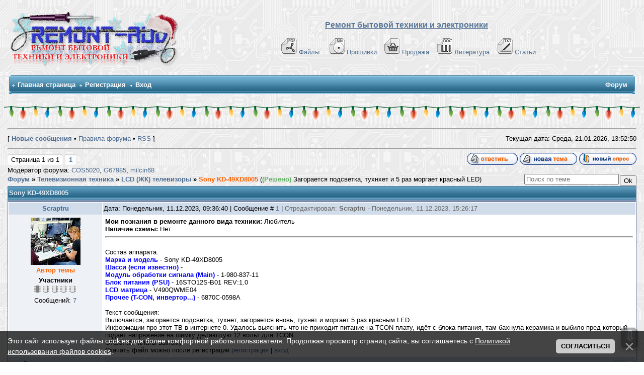

--- FILE ---
content_type: text/html; charset=UTF-8
request_url: https://remont-aud.net/forum/61-118665-1
body_size: 25219
content:
<!DOCTYPE html>
<html>
<head>



<title>Sony KD-49XD8005 - Форум</title>
<meta name="description" content="(Решено) Загорается подсветка, тухнхет и 5 раз моргает красный LED Sony KD-49XD8005 - Форум. Сайт-помощник в ремонте электронной аппаратуры "/>
 
 
 
 
  
   
 
 
 
<meta name="keywords" content="форум,помощь,темы,ответы,вопросы,ремонт,сайт,remont-aud.net" />

 

<!--U1YNDEKSPOIS1Z--><!-- Global site tag (gtag.js) - Google Analytics -->
<script async src="https://www.googletagmanager.com/gtag/js?id=G-R1SHS73R3M"></script>
<script>
 window.dataLayer = window.dataLayer || [];
 function gtag(){dataLayer.push(arguments);}
 gtag('js', new Date());

 gtag('config', 'G-R1SHS73R3M');
</script>

<link type="text/css" rel="StyleSheet" href="/_st/my.css?12026121" />
<link href="/css/NexTooltip.css" rel="stylesheet" type="text/css" />

<!--<script data-ad-client="ca-pub-5073046521667781" async src="https://pagead21.googlesyndication.com/pagead/js/adsbygoogle.js"></script>-->



<!-- Yandex.RTB -->
<script>window.yaContextCb=window.yaContextCb||[]</script>
<script src="https://yandex.ru/ads/system/context.js" async></script>


<link rel="icon" href="https://remont-aud.net/favicon.svg" type="image/x-icon"><!--/U1YNDEKSPOIS1Z-->
<link href="/css/NexTooltip.css" rel="stylesheet" type="text/css" /> 
<link type="text/css" rel="StyleSheet" href="/js/mchat-publ.css" />

<SCRIPT SRC="/tg/origenal.js" TYPE="text/javascript"></SCRIPT>
<script language=JavaScript src="/js/bookmarks.js"></script>

 
<style type="text/css"> 
 #frm982 fieldset:nth-child(3) {display: none!important}
</style>
 
 
<script>
 function xCheckDate(id){
 xInfDate = $('#xDate'+id).html();
 if(xInfDate=='21.01.2026'){$('#xDate'+id).after(' <font title="Материал добавлен сегодня" color="red">NEW<font>');}
}
</script>


<style type="text/css"> 
a.forumModer {display:none; }
</style>





 

<!-- dla spasibo -->
<script>
reputation = {
 showForm: function (uid, pid, fid) {
 //$("#" + fid).html("loading...");
 $.post("/index/", {
 a: 23,
 s: uid,
 c: pid,
 }, function (res) {
 var x = $($(res).find("cmd:eq(2)").text());
 var tmp = "";
 if (x.find("#secuImg").length) {
 tmp = "<div><input name=\"seckey\" type=\"hidden\" value=\"" + x.find("[name='seckey']").val() + "\"><input name=\"code\" size=\"5\"> <img src=\"" + x.find("#secuImg").attr("src") + "\" align=\"absmiddle\"></div>";
 }
 //$("#" + fid).html("<form onsubmit=\"return reputation.add(this); \" action=\"/index/\"><input type=\"hidden\" name=\"act\" value=\"2\"><input type=\"hidden\" name=\"a\" value=\"23\"><input type=\"hidden\" name=\"t\" value=\"1\"><input type=\"hidden\" name=\"s\" value=\"" + uid + "\"><input type=\"hidden\" name=\"ssid\" value=\"" + x.find("[name='ssid']").val() + "\"><input type=\"hidden\" name=\"ref\">[ <a href=\"javascript://\" onclick=\"this.parentNode.innerHTML = ''; return false; \">x</a> ] <input name=\"reason\"></textarea> <input type=\"submit\" value=\"+\">" + tmp + "</form>");
 new _uWnd('wnd' + fid, 'Повысить репутацию', 0, 0, {autosize: true}, "Коментарии<form onsubmit=\"return reputation.add(this); \" action=\"/index/\"><input type=\"hidden\" name=\"act\" value=\"2\"><input type=\"hidden\" name=\"a\" value=\"23\"><input type=\"hidden\" name=\"t\" value=\"1\"><input type=\"hidden\" name=\"s\" value=\"" + uid + "\"><input type=\"hidden\" name=\"ssid\" value=\"" + $("input[name='ssid']").val() + "\"><input type=\"hidden\" name=\"ref\" value=\"" + pid + "\"><textarea name=\"reason\" cols=\"37\" rows=\"2\"></textarea> <input type=\"submit\" value=\"Применить\">" + tmp + "</form>");
 });
 return false;
 },
 add: function (frm) {
 var tmp = $(frm).serialize(), x;
//alert(tmp)
 (x = frm.parentNode).innerHTML = "loading";
 $.post("/index/", tmp, function (res) {
 x.innerHTML = $(res).text().indexOf("Изменить") > -1 ? "Сейчас вы не можете изменять репутацию этого пользователя" : $(res).text().indexOf("Не") > -1 ? "Неправильный код безопасности" : $(res).text().indexOf("не") > -1 ? "Не заполнен комментарий" : "Готово";
 })
 return false;
 }
}
</script>
<!-- /dla spasibo -->

 


 

	<link rel="stylesheet" href="/.s/src/base.min.css" />
	<link rel="stylesheet" href="/.s/src/layer1.min.css" />

	<script src="/.s/src/jquery-3.6.0.min.js"></script>
	
	<script src="/.s/src/uwnd.min.js"></script>
	<script src="//s32.ucoz.net/cgi/uutils.fcg?a=uSD&ca=2&ug=999&isp=2&r=0.0183747691017295"></script>
	<link rel="stylesheet" href="/.s/src/ulightbox/ulightbox.min.css" />
	<script src="/.s/src/ulightbox/ulightbox.min.js"></script>
	<script src="/.s/src/bottomInfo.min.js"></script>
	<script>
/* --- UCOZ-JS-DATA --- */
window.uCoz = {"uLightboxType":1,"module":"forum","mod":"fr","layerType":1,"site":{"id":"0remont-aud","host":"remont-aud.ucoz.ru","domain":"remont-aud.net"},"bottomInfoData":[{"cookieKey":"cPolOk","id":"cookiePolicy","message":230038,"button":230039,"class":""}],"sign":{"230038":"Этот сайт использует файлы cookies для более комфортной работы пользователя. Продолжая просмотр страниц сайта, вы соглашаетесь с <a href=/index/cookiepolicy target=_blank >Политикой использования файлов cookies</a>.","7254":"Изменить размер","7252":"Предыдущий","10075":"Обязательны для выбора","230039":"Согласиться","3125":"Закрыть","7287":"Перейти на страницу с фотографией.","210178":"Замечания","7253":"Начать слайд-шоу","7251":"Запрошенный контент не может быть загружен. Пожалуйста, попробуйте позже.","5458":"Следующий","5255":"Помощник","3238":"Опции"},"ssid":"440773065571755615572","country":"US","language":"ru"};
/* --- UCOZ-JS-CODE --- */

	function Insert(qmid, user, text ) {
		user = user.replace(/\[/g, '\\[').replace(/\]/g, '\\]');
		if ( !!text ) {
			qmid = qmid.replace(/[^0-9]/g, "");
			paste("[quote="+user+";"+qmid+"]"+text+"[/quote]\n", 0);
		} else {
			_uWnd.alert('Выделите текст для цитирования', '', {w:230, h:80, tm:3000});
		}
	}

	function paste(text, flag ) {
		if ( document.selection && flag ) {
			document.addform.message.focus();
			document.addform.document.selection.createRange().text = text;
		} else {
			document.addform.message.value += text;
		}
	}

	function get_selection( ) {
		if ( window.getSelection ) {
			selection = window.getSelection().toString();
		} else if ( document.getSelection ) {
			selection = document.getSelection();
		} else {
			selection = document.selection.createRange().text;
		}
	}

	function pdel(id, n ) {
		if ( confirm('Вы подтверждаете удаление?') ) {
			(window.pDelBut = document.getElementById('dbo' + id))
				&& (pDelBut.width = pDelBut.height = 13) && (pDelBut.src = '/.s/img/ma/m/i2.gif');
			_uPostForm('', {url:'/forum/61-118665-' + id + '-8-0-440773065571755615572', 't_pid': n});
		}
	}
$(function() {
		$('#fCode').on('keyup', function(event) {
			try {checkSecure(); } catch(e) {}
		});
	});
	
function loginPopupForm(params = {}) { new _uWnd('LF', ' ', -250, -100, { closeonesc:1, resize:1 }, { url:'/index/40' + (params.urlParams ? '?'+params.urlParams : '') }) }
/* --- UCOZ-JS-END --- */
</script>

	<style>.UhideBlock{display:none; }</style>
	<script type="text/javascript">new Image().src = "//counter.yadro.ru/hit;noadsru0?r"+escape(document.referrer)+(screen&&";s"+screen.width+"*"+screen.height+"*"+(screen.colorDepth||screen.pixelDepth))+";u"+escape(document.URL)+";"+Date.now();</script>
</head> 
 
<body>
 
<!--U1AHEADER1Z-->



<table width="100%" cellspacing="0" cellpadding="10" border="0" align="center">
 <tr>
 <td class="bodyline"><table width="100%" cellspacing="0" cellpadding="0" border="0">
 <tr>
 <td><a href="/forum/"><img src="/shapka/remont-aud_shapka_zima.png" border="0" alt="Список форумов Ремонт бытовой техники и електронники" vspace="1" /></a></td>
 <td align="center" width="100%" valign="middle"><font size="3"><b><font face="Arial" color="#597798"><u>Ремонт бытовой техники и электроники</u></font> </b></font><br />&nbsp; 
 <table cellspacing="0" cellpadding="2" border="0">
<br>
 <tr>
 <tr>
 <td align="center" valign="top"><span class="mainmenu">&nbsp;
<a href="/load/" class="mainmenu"><img src="/dizain/pdf.gif" alt="Файло-обменник" hspace="3" />Файлы</a>&nbsp; &nbsp;
<a href="/dump/" class="mainmenu"><img src="/dizain/bin.gif" alt="Прошивки" hspace="3" />Прошивки</a>&nbsp;&nbsp;
<a href="/shops/" class="mainmenu"><img src="/dizain/prod-kor-v.gif" alt="Продажа" hspace="3" />Продажа</a>&nbsp;&nbsp;
<a href="/load/14-1" class="mainmenu"><img src="/dizain/doc.gif" alt="Литература" hspace="3" />Литература</a>&nbsp;&nbsp;
<a href="/publ/" class="mainmenu"><img src="/dizain/txt.gif" alt="Статьи" hspace="3" />Статьи</a>&nbsp;
 </span>
 </tr>
</tr>
 </table></td>
 </tr>
 </table>

<!-- Vertical Menu -->
<table border="0" cellpadding="0" cellspacing="0" width="100%" align="center">
<tr><td height="14"></td></tr>
<tr><td>
<table border="0" cellpadding="0" cellspacing="0" width="100%">
<tr>
<td bgcolor="#318EB7"><img border="0" src="/dizain/30.gif" width="5" height="34"></td>
<td width="80%" bgcolor="#318EB7" background="/dizain/31.gif">

<table border="0" cellspacing="0" cellpadding="0">
<tr>
<td class="menuTd"><a href="/" class="menu1">Главная страница</a></td></td>



<td class="menuTd"><a class="menu1" href="/index/3">Регистрация</a></td>




<td class="menuTd"><a class="menu1" href="javascript:;" rel="nofollow" onclick="loginPopupForm(); return false;">Вход</a></td>
</tr>
</table>

</td>
<td width="20%" nowrap="nowrap" bgcolor="#318EB7" background="/dizain/31.gif" align="right">
<span class="pageTitle">Форум</span>



</td>
<td bgcolor="#318EB7"><img border="0" src="/dizain/32.gif" width="5" height="34"></td>
</tr>
</table>
</td></tr>
<tr><td height="14"></td></tr>
</table>
<!-- /Vertical Menu -->



<!-- Yandex.RTB R-A-6548-1 -->
<div id="yandex_rtb_R-A-6548-1"></div>
<script>window.yaContextCb.push(()=>{
 Ya.Context.AdvManager.render({
 renderTo: 'yandex_rtb_R-A-6548-1',
 blockId: 'R-A-6548-1'
 })
})</script>



</td>
</tr></table>
<div class="go-up" title="Вверх" id='ToTop'>⇧</div>
<div class="go-down" title="Вниз" id='OnBottom'>⇩</div>



<div style="height: 30px; background: url(https://uguide.su/new_year/2/girlianda_uguide_ru_1.gif) repeat-x 100%;"></div>
<!-- Yandex.Metrika counter -->
<script type="text/javascript">
 (function(m,e,t,r,i,k,a){
 m[i]=m[i]||function(){(m[i].a=m[i].a||[]).push(arguments)};
 m[i].l=1*new Date();
 for (var j = 0; j < document.scripts.length; j++) {if (document.scripts[j].src === r) { return; }}
 k=e.createElement(t),a=e.getElementsByTagName(t)[0],k.async=1,k.src=r,a.parentNode.insertBefore(k,a)
 })(window, document,'script','https://mc.yandex.ru/metrika/tag.js?id=104717904', 'ym');

 ym(104717904, 'init', {ssr:true, webvisor:true, clickmap:true, ecommerce:"dataLayer", accurateTrackBounce:true, trackLinks:true});
</script>
<noscript><div><img src="https://mc.yandex.ru/watch/104717904" style="position:absolute; left:-9999px;" alt="" /></div></noscript>
<!-- /Yandex.Metrika counter --><!--/U1AHEADER1Z-->
 
<center>
<div style="width:100%">
<TABLE border="0" cellpadding="0" cellspacing="0" width="100%" align="center"><TBODY><TR><TD valign="top" STYLE='padding-bottom: 20px'><TABLE border="0" cellpadding="5" cellspacing="2" width="100%"><TBODY><TR><TD>


<hr>
<DIV align="right">
<TABLE border="0" cellpadding="0" cellspacing="0" height="24" width="100%"><TBODY><TR><TD width="80%">[ <A href="/forum/0-0-1-34"><b>Новые сообщения</b></A> •  <A href="/forum/0-0-0-36" >Правила форума</A>  • <A href="/forum/61-0-0-37" >RSS</A> ]</TD>


<TD nowrap="true">Текущая дата: Среда, 21.01.2026, 
<span id="uClock">13:52:44</span>
<script type="text/javascript">
// By AllCity 
function clock_from(hour,min,sec){
clock="";
if(sec>59){sec=0;min=min+1;}
if(min>59){min=0;hour=hour+1;}
if(hour>23){hour=0;}
if(hour<10){clock+="0"+hour;}else{clock+=""+hour;}
clock+=":";
if(min<10){clock+="0"+min;}else{clock+=""+min;}
clock+=":";
if(sec<10){clock+="0"+sec;}else{clock+=""+sec;}
elem=document.getElementById('uClock');
elem.innerHTML=clock;
setTimeout("clock_from("+hour+","+min+","+(sec+1)+")",1000);}
clock_from(parseInt(document.getElementById('uClock').innerHTML.split(':')[0]),parseInt(document.getElementById('uClock').innerHTML.split(':')[1]),parseInt(document.getElementById('uClock').innerHTML.split(':')[2]));
</script>
</TD></TR></TABLE>

<hr>
 












<script>
var k = 0
</script>

<script>function mark() {window.location.href = flink+kind}</script>

<script>
function getElementsByClass(searchClass,node,tag) {
var classElements = new Array();
if ( node == null )
node = document;
if ( tag == null )
tag = '*';
var els = node.getElementsByTagName(tag);
var elsLen = els.length;

var pattern = new RegExp("(^|\\s)"+searchClass+"(\\s|$)");
for (i = 0, j = 0; i < elsLen; i++) {
if ( pattern.test(els[i].className) ) {
classElements[j] = els[i];
j++;
}
}
return classElements;
}
</script>












 
 
 




<script> if(location.pathname.search('/forum/2-')!=-1) document.write('<table border="0" width="100%" class="gTable" align="center" cellspacing="1" cellpadding="0"><tr><td class="gTableTop"><div style="float:right" class="gTopCornerRight"></div>Информация по разделу "Схемы которые есть ..."</td></tr><tr><td class="gTableBody" style="padding:5px;text-align:center;height:80px;"><b><font color="#597798">Если Вы нашли нужный Вам файл в данном разделе и хотите его получить, то Вы должны сначала проверить нет ли его в файло-обменнике, в случаи отсутствия файла необходимо создать тему с запросам схемы и с указанием ссылки на сообщение где она указана. Не забывайте читать правила разделов. </font></b></td></tr></table><br>');</script>



<div id="forumbody">

		

		<table class="ThrTopButtonsTbl" border="0" width="100%" cellspacing="0" cellpadding="0">
			<tr class="ThrTopButtonsRow1">
				<td width="50%" class="ThrTopButtonsCl11">
	<ul class="switches switchesTbl forum-pages">
		<li class="pagesInfo">Страница <span class="curPage">1</span> из <span class="numPages">1</span></li>
		 <li class="switchActive">1</li> 
	</ul></td>
				<td align="right" class="frmBtns ThrTopButtonsCl12"><div id="frmButns83"><a href="javascript:;" rel="nofollow" onclick="_uWnd.alert('Необходима авторизация для данного действия. Войдите или зарегистрируйтесь.','',{w:230,h:80,tm:3000});return false;"><img alt="" style="margin:0;padding:0;border:0;" title="Ответить" src="/iconci1/t_reply.gif" /></a> <a href="javascript:;" rel="nofollow" onclick="_uWnd.alert('Необходима авторизация для данного действия. Войдите или зарегистрируйтесь.','',{w:230,h:80,tm:3000});return false;"><img alt="" style="margin:0;padding:0;border:0;" title="Новая тема" src="/iconci1/t_new.gif" /></a> <a href="javascript:;" rel="nofollow" onclick="_uWnd.alert('Необходима авторизация для данного действия. Войдите или зарегистрируйтесь.','',{w:230,h:80,tm:3000});return false;"><img alt="" style="margin:0;padding:0;border:0;" title="Новый опрос" src="/iconci1/t_poll.gif" /></a></div></td></tr>
			<tr class="ThrTopButtonsRow2">
	<td class="forumModerBlock ThrTopButtonsCl21"><span class="moders-wrapper">Модератор форума: <a href="/index/8-0-COS5020" target="_blank" class="forumModer">COS5020</a>, <a href="/index/8-0-G67985" target="_blank" class="forumModer">G67985</a>, <a href="/index/8-0-milcin68" target="_blank" class="forumModer">milcin68</a></span></td>
	<td class="ThrTopButtonsCl22">&nbsp;</td></tr>
		</table>
		
	<table class="ThrForumBarTbl" border="0" width="100%" cellspacing="0" cellpadding="0">
		<tr class="ThrForumBarRow1">
			<td class="forumNamesBar ThrForumBarCl11 breadcrumbs" style="padding-top:3px;padding-bottom:5px;">
				<a class="forumBar breadcrumb-item" href="/forum/">Форум</a>  <span class="breadcrumb-sep">&raquo;</span> <a class="forumBar breadcrumb-item" href="/forum/3">Телевизионная техника</a> <span class="breadcrumb-sep">&raquo;</span> <a class="forumBar breadcrumb-item" href="/forum/61">LCD (ЖК) телевизоры</a> <span class="breadcrumb-sep">&raquo;</span> <a class="forumBarA" href="/forum/61-118665-1">Sony KD-49XD8005</a> <span class="thDescr">((Решено) Загорается подсветка, тухнхет и 5 раз моргает красный LED)</span></td><td class="ThrForumBarCl12" >
	
	<script>
	function check_search(form ) {
		if ( form.s.value.length < 3 ) {
			_uWnd.alert('Вы ввели слишком короткий поисковой запрос.', '', { w:230, h:80, tm:3000 })
			return false
		}
		return true
	}
	</script>
	<form id="thread_search_form" onsubmit="return check_search(this)" action="/forum/61-118665" method="GET">
		<input class="fastNav" type="submit" value="Ok" id="thread_search_button"><input type="text" name="s" value="" placeholder="Поиск по теме" id="thread_search_field"/>
	</form>
			</td></tr>
	</table>
		
		<div class="gDivLeft">
	<div class="gDivRight">
		<table class="gTable threadpage-posts-table" border="0" width="100%" cellspacing="1" cellpadding="0">
		<tr>
			<td class="gTableTop">
				<div style="float:right" class="gTopCornerRight"></div>
				<span class="forum-title">Sony KD-49XD8005</span>
				</td></tr><tr><td class="postSeparator"></td></tr><tr id="post922993"><td class="postRest1"><table border="0" width="100%" cellspacing="1" cellpadding="2" class="postTable">
<tr><td width="15%" class="postTdTop" align="center">

 

<a class="postuser11" title="Имя: Овчинников Павел Геннадьевич , Дата регистрации: 10.07.2018" href="javascript://" onClick="emoticon('[b]Scraptru[/b],');return false;">Scraptru</a>


 
</td>
 <td class="postTdTop"> Дата: Понедельник, 11.12.2023, 09:36:40 | Сообщение # <span id="num922993"><a rel="nofollow" name="922993" class="postNumberLink" href="javascript:;" onclick="prompt('Прямая ссылка к сообщению', 'https://remont-aud.net/forum/61-118665-922993-16-1702276600'); return false;">1</a></span>  | <span style='color:#666666;'>Отредактировал: <span class="editedBy">Scraptru</span> - <span class="editedTime">Понедельник, 11.12.2023, 15:26:17</span></span>

</td></tr>

<tr><td class="postTdInfo1" valign="top">








<img title="Овчинников Павел Геннадьевич" class="userAvatar" border="0" src="/avatar/11/87/45389071.jpg">
 

 
<br><b style="color: #FF6205;">Автор темы</b>


 

  
 <div class="postRankName">
 
 
 <b>Участники</b>
  
 
 
</div>

 
<!-- вики-бот -->
 

 
<div class="postRankIco"><img alt="" border="0" align="absmiddle" name="rankimg" src="https://remont-aud.net/nagrad/rank1.gif" title="Ранг 1" /></div>
 

 















<div class="numposts">Сообщений: <a title="Количество сообщений на форуме Scraptru" class="repHistory" href="/forum/0-0-1-42-593953?o3=1"><span class="repNums">7</span></a></font></span></div>





<!-- /вики-бот -->

</td><td class="posttdMessage arhiv-922993" valign="top" id="mes922993">

 
<div id="prov922993">
<index>


 
 <span class="ucoz-forum-post" id="ucoz-forum-post-922993" edit-url=""><b>Мои познания в ремонте данного вида техники:</b> Любитель<br /><b>Наличие схемы:</b> Нет<hr /><br />Состав аппарата.<br /><span style="color:blue"><b>Марка и модель</b></span> - Sony KD-49XD8005<br /><span style="color:blue"><b>Шасси (если известно)</b></span> -<br /><span style="color:blue"><b>Модуль обработки сигнала (Main)</b></span> - 1-980-837-11<br /><span style="color:blue"><b>Блок питания (PSU)</b></span> - 16STO12S-B01 REV:1.0<br /><span style="color:blue"><b>LCD матрица</b></span> - V490QWME04<br /><span style="color:blue"><b>Прочее (T-CON, инвертор...)</b></span> - 6870C-0598A<br /><br />Текст сообщения:<br />Включается, загорается подсветка, тухнет, загорается вновь, тухнет и моргает 5 раз красным LED.<br />Информации про этот ТВ в интернете 0. Удалось выяснить что не приходит питание на TCON плату, идёт с блока питания, там бахнула керамика и выбило пред который подаёт напряжение на шимку делающую 12 вольт для TCON.<br />Отфоткал платы выложу.</span>
 




</index></div>


<!-- skrit giperssilki -->

<script type="text/javascript">
$('div[id^="prov"] a[href^="https:"]').attr('href','/index/3');</script>

<!-- skrit giperssilki -->



Скачать файл можно после регистрации <a href="/index/3-0">регистрация</font></a> | <a href="/index/1-0">вход</font></a>




<!-- подпись убираем 
<table border="0" align="right"><tr>
<td>

</td></tr></tr></table> -->

</td></tr>

<tr><td class="postBottom" align="center"><div class="postip"><div class="statusBlock"><i>Статус:</i> <span class="statusOffline">отсутствует</span></div></div></td><td class="postBottom">

<table border="0" width="100%" cellspacing="0" cellpadding="0">
<tr><td> -->
</td></td>
<td align="right">






 
<a class="goOnTop" href="javascript:scroll(0, document.body.scrollHeight);"><img alt="" style="margin:0;padding:0;border:0;" src="/iconci1/vnis_up.gif" title="Вниз" /></a> <a class="goOnTop" href="javascript:scroll(0,0);"><img alt="" style="margin:0;padding:0;border:0;" src="/iconci1/p_up.gif" title="Вверх" /></a>

 </td></tr>




</table>
</td></tr></table>

<script>
k++
if (k==1) {pid = '922993'; uid='593953';}
</script>


<script type="text/javascript">
(function(){var a=0,b='',c=document.getElementById('prov922993'),d=[],e='highlight',f='',g,i,j;if(location.search.indexOf(e)==-1)return; b=location.search;try{b=decodeURIComponent(b)}catch(e){};b=b.substring(b.indexOf(e)+e.length+1).split(' '); for(a=0;a<b.length;a++)if(b[a].length<3)d[d.length]=a;for(a=0;a<d.length;a++){delete b[d[a]];b.length--}b=new RegExp('('+b.join('|')+')','i');i=c.innerHTML;i=i.replace(/^\s+|\s+$/gm,'');g=0;d=[];while(i=i.substring(g)){if(RegExp.$1=='<'||i.charAt(0)=='<'){if(i.charAt(0)=='<')i=i.substring(1); g=i.search(/(<|>)/)+1;if(g==0)break;f+='<'+i.substring(0,g);continue}f+=i.substring(0,(j=i.search(/> |</))==-1?i.length:j).replace(b,'<span class="highlighted">$1</span>');g=i.search(/(<|>)/)+1;if(g==0)break}f=f.replace(/>>/g,'>');c.innerHTML=f})(); 
</script>







<noindex>
<table border="0" width="100%" cellspacing="0" cellpadding="0" style="padding:0px;border: 1px solid #318EB7;background:#ffffff;">
<tr><td>
 
<!-- Yandex.RTB R-A-6548-3 -->
<div id="yandex_rtb_R-A-6548-3"></div>
<script>
window.yaContextCb.push(() => {
 Ya.Context.AdvManager.render({
 "blockId": "R-A-6548-3",
 "renderTo": "yandex_rtb_R-A-6548-3"
 })
})
</script>
 
</td></tr>
</table>
</noindex>



<!-- дополнительные BBcode -->
<script type="text/javascript" language="javascript" src="/bbkode/bbcomplex.js"></script>
<script type="text/javascript">var ShowHiddenSpoiler='0';StartBBComplex();</script>
<!-- дополнительные BBcode -->

<!-- файлы форума (Архив) -->

<!-- замена протокола -->
<script>
$('.posttdMessage').each(function(){
$(this).html($(this).html()
.split('http://remont-aud.net').join('https://remont-aud.net'));
});
</script>

<script>
$('.posttdMessage').each(function(){
$(this).html($(this).html()
.split('href="http://televid-sib.ru').join('id="aze1959-922993" href="//javascript'));
});
var aze = document.getElementById('aze1959-922993');
aze.innerHTML = '<span style="color: red"><<Ссылка заблокирована. <b>aze1959</b> ворует прошивки из нашего обменника и выкладывает на своем сайте! Ссылки на его сайт запрещены!>></span>';

 jQuery(document).ready(function(){
 jQuery('#aze1959-922993').click(function(){
 return false;
 });
 }); 
</script></td></tr><tr id="post922995"><td class="postRest2"><table border="0" width="100%" cellspacing="1" cellpadding="2" class="postTable">
<tr><td width="15%" class="postTdTop" align="center">

 

<a class="postuser11" title="Имя: Олег , Дата регистрации: 19.03.2022" href="javascript://" onClick="emoticon('[b]olegkats[/b],');return false;">olegkats</a>


 
</td>
 <td class="postTdTop"> Дата: Понедельник, 11.12.2023, 09:41:35 | Сообщение # <span id="num922995"><a rel="nofollow" name="922995" class="postNumberLink" href="javascript:;" onclick="prompt('Прямая ссылка к сообщению', 'https://remont-aud.net/forum/61-118665-922995-16-1702276895'); return false;">2</a></span> 

</td></tr>

<tr><td class="postTdInfo1" valign="top">









 

 

  
 <div class="postRankName">
 
 
 <b>Участники</b>
  
 
 
</div>

 
<!-- вики-бот -->
 

 
<div class="postRankIco"><img alt="" border="0" align="absmiddle" name="rankimg" src="https://remont-aud.net/nagrad/rank3.gif" title="Ранг 3" /></div>
 

 















<div class="numposts">Сообщений: <a title="Количество сообщений на форуме olegkats" class="repHistory" href="/forum/0-0-1-42-850688?o3=1"><span class="repNums">101</span></a></font></span></div>





<!-- /вики-бот -->

</td><td class="posttdMessage arhiv-922995" valign="top" id="mes922995">

 
<div id="prov922995">
<index>

<div id="blue" style="margin:10px;"><img src="/bbkode/misc/notice.gif" style="padding-right: 5px;" align="left">

Для просмотра сообщения Вы должны быть <b>Участником</b> форума. Для этого Вам необходимо <a href="/index/3" ><font color="#0000FF">Зарегистрироваться</font></a> и пройти Тест.

</div>
 

</index></div>


<!-- skrit giperssilki -->

<script type="text/javascript">
$('div[id^="prov"] a[href^="https:"]').attr('href','/index/3');</script>

<!-- skrit giperssilki -->





<!-- подпись убираем 
<table border="0" align="right"><tr>
<td>

</td></tr></tr></table> -->

</td></tr>

<tr><td class="postBottom" align="center"><div class="postip"><div class="statusBlock"><i>Статус:</i> <span class="statusOffline">отсутствует</span></div></div></td><td class="postBottom">

<table border="0" width="100%" cellspacing="0" cellpadding="0">
<tr><td> -->
</td></td>
<td align="right">






 
<a class="goOnTop" href="javascript:scroll(0, document.body.scrollHeight);"><img alt="" style="margin:0;padding:0;border:0;" src="/iconci1/vnis_up.gif" title="Вниз" /></a> <a class="goOnTop" href="javascript:scroll(0,0);"><img alt="" style="margin:0;padding:0;border:0;" src="/iconci1/p_up.gif" title="Вверх" /></a>

 </td></tr>




</table>
</td></tr></table>

<script>
k++
if (k==1) {pid = '922995'; uid='850688';}
</script>


<script type="text/javascript">
(function(){var a=0,b='',c=document.getElementById('prov922995'),d=[],e='highlight',f='',g,i,j;if(location.search.indexOf(e)==-1)return; b=location.search;try{b=decodeURIComponent(b)}catch(e){};b=b.substring(b.indexOf(e)+e.length+1).split(' '); for(a=0;a<b.length;a++)if(b[a].length<3)d[d.length]=a;for(a=0;a<d.length;a++){delete b[d[a]];b.length--}b=new RegExp('('+b.join('|')+')','i');i=c.innerHTML;i=i.replace(/^\s+|\s+$/gm,'');g=0;d=[];while(i=i.substring(g)){if(RegExp.$1=='<'||i.charAt(0)=='<'){if(i.charAt(0)=='<')i=i.substring(1); g=i.search(/(<|>)/)+1;if(g==0)break;f+='<'+i.substring(0,g);continue}f+=i.substring(0,(j=i.search(/> |</))==-1?i.length:j).replace(b,'<span class="highlighted">$1</span>');g=i.search(/(<|>)/)+1;if(g==0)break}f=f.replace(/>>/g,'>');c.innerHTML=f})(); 
</script>









<!-- дополнительные BBcode -->
<script type="text/javascript" language="javascript" src="/bbkode/bbcomplex.js"></script>
<script type="text/javascript">var ShowHiddenSpoiler='0';StartBBComplex();</script>
<!-- дополнительные BBcode -->

<!-- файлы форума (Архив) -->

<!-- замена протокола -->
<script>
$('.posttdMessage').each(function(){
$(this).html($(this).html()
.split('http://remont-aud.net').join('https://remont-aud.net'));
});
</script>

<script>
$('.posttdMessage').each(function(){
$(this).html($(this).html()
.split('href="http://televid-sib.ru').join('id="aze1959-922995" href="//javascript'));
});
var aze = document.getElementById('aze1959-922995');
aze.innerHTML = '<span style="color: red"><<Ссылка заблокирована. <b>aze1959</b> ворует прошивки из нашего обменника и выкладывает на своем сайте! Ссылки на его сайт запрещены!>></span>';

 jQuery(document).ready(function(){
 jQuery('#aze1959-922995').click(function(){
 return false;
 });
 }); 
</script></td></tr><tr id="post923004"><td class="postRest1"><table border="0" width="100%" cellspacing="1" cellpadding="2" class="postTable">
<tr><td width="15%" class="postTdTop" align="center">

 

<a class="postuser11" title="Имя: Виктор , Дата регистрации: 28.12.2015" href="javascript://" onClick="emoticon('[b]Skorb[/b],');return false;">Skorb</a>


 
</td>
 <td class="postTdTop"> Дата: Понедельник, 11.12.2023, 10:58:25 | Сообщение # <span id="num923004"><a rel="nofollow" name="923004" class="postNumberLink" href="javascript:;" onclick="prompt('Прямая ссылка к сообщению', 'https://remont-aud.net/forum/61-118665-923004-16-1702281505'); return false;">3</a></span> 

</td></tr>

<tr><td class="postTdInfo1" valign="top">









 

 

  
 <div class="postRankName">
 
 
 <b>Участники</b>
  
 
 
</div>

 
<!-- вики-бот -->
 

 
<div class="postRankIco"><img alt="" border="0" align="absmiddle" name="rankimg" src="https://remont-aud.net/nagrad/rank3.gif" title="Ранг 3" /></div>
 

 















<div class="numposts">Сообщений: <a title="Количество сообщений на форуме Skorb" class="repHistory" href="/forum/0-0-1-42-407726?o3=1"><span class="repNums">172</span></a></font></span></div>





<!-- /вики-бот -->

</td><td class="posttdMessage arhiv-923004" valign="top" id="mes923004">

 
<div id="prov923004">
<index>

<div id="blue" style="margin:10px;"><img src="/bbkode/misc/notice.gif" style="padding-right: 5px;" align="left">

Для просмотра сообщения Вы должны быть <b>Участником</b> форума. Для этого Вам необходимо <a href="/index/3" ><font color="#0000FF">Зарегистрироваться</font></a> и пройти Тест.

</div>
 

</index></div>


<!-- skrit giperssilki -->

<script type="text/javascript">
$('div[id^="prov"] a[href^="https:"]').attr('href','/index/3');</script>

<!-- skrit giperssilki -->





<!-- подпись убираем 
<table border="0" align="right"><tr>
<td>

</td></tr></tr></table> -->

</td></tr>

<tr><td class="postBottom" align="center"><div class="postip"><div class="statusBlock"><i>Статус:</i> <span class="statusOffline">отсутствует</span></div></div></td><td class="postBottom">

<table border="0" width="100%" cellspacing="0" cellpadding="0">
<tr><td> -->
</td></td>
<td align="right">






 
<a class="goOnTop" href="javascript:scroll(0, document.body.scrollHeight);"><img alt="" style="margin:0;padding:0;border:0;" src="/iconci1/vnis_up.gif" title="Вниз" /></a> <a class="goOnTop" href="javascript:scroll(0,0);"><img alt="" style="margin:0;padding:0;border:0;" src="/iconci1/p_up.gif" title="Вверх" /></a>

 </td></tr>




</table>
</td></tr></table>

<script>
k++
if (k==1) {pid = '923004'; uid='407726';}
</script>


<script type="text/javascript">
(function(){var a=0,b='',c=document.getElementById('prov923004'),d=[],e='highlight',f='',g,i,j;if(location.search.indexOf(e)==-1)return; b=location.search;try{b=decodeURIComponent(b)}catch(e){};b=b.substring(b.indexOf(e)+e.length+1).split(' '); for(a=0;a<b.length;a++)if(b[a].length<3)d[d.length]=a;for(a=0;a<d.length;a++){delete b[d[a]];b.length--}b=new RegExp('('+b.join('|')+')','i');i=c.innerHTML;i=i.replace(/^\s+|\s+$/gm,'');g=0;d=[];while(i=i.substring(g)){if(RegExp.$1=='<'||i.charAt(0)=='<'){if(i.charAt(0)=='<')i=i.substring(1); g=i.search(/(<|>)/)+1;if(g==0)break;f+='<'+i.substring(0,g);continue}f+=i.substring(0,(j=i.search(/> |</))==-1?i.length:j).replace(b,'<span class="highlighted">$1</span>');g=i.search(/(<|>)/)+1;if(g==0)break}f=f.replace(/>>/g,'>');c.innerHTML=f})(); 
</script>









<!-- дополнительные BBcode -->
<script type="text/javascript" language="javascript" src="/bbkode/bbcomplex.js"></script>
<script type="text/javascript">var ShowHiddenSpoiler='0';StartBBComplex();</script>
<!-- дополнительные BBcode -->

<!-- файлы форума (Архив) -->

<!-- замена протокола -->
<script>
$('.posttdMessage').each(function(){
$(this).html($(this).html()
.split('http://remont-aud.net').join('https://remont-aud.net'));
});
</script>

<script>
$('.posttdMessage').each(function(){
$(this).html($(this).html()
.split('href="http://televid-sib.ru').join('id="aze1959-923004" href="//javascript'));
});
var aze = document.getElementById('aze1959-923004');
aze.innerHTML = '<span style="color: red"><<Ссылка заблокирована. <b>aze1959</b> ворует прошивки из нашего обменника и выкладывает на своем сайте! Ссылки на его сайт запрещены!>></span>';

 jQuery(document).ready(function(){
 jQuery('#aze1959-923004').click(function(){
 return false;
 });
 }); 
</script></td></tr><tr id="post923026"><td class="postRest2"><table border="0" width="100%" cellspacing="1" cellpadding="2" class="postTable">
<tr><td width="15%" class="postTdTop" align="center">

 

<a class="postuser13" title="Имя: Владимир , Дата регистрации: 30.04.2012" href="javascript://" onClick="emoticon('[b]Vovnn[/b],');return false;">Vovnn</a>


 
</td>
 <td class="postTdTop"> Дата: Понедельник, 11.12.2023, 13:05:17 | Сообщение # <span id="num923026"><a rel="nofollow" name="923026" class="postNumberLink" href="javascript:;" onclick="prompt('Прямая ссылка к сообщению', 'https://remont-aud.net/forum/61-118665-923026-16-1702289117'); return false;">4</a></span>  | <span style='color:#666666;'>Отредактировал: <span class="editedBy">Vovnn</span> - <span class="editedTime">Понедельник, 11.12.2023, 13:06:34</span></span>

</td></tr>

<tr><td class="postTdInfo1" valign="top">








<img title="Владимир" class="userAvatar" border="0" src="/avatar/26/636921.jpg">
 

 

  
 <div class="postRankName">
 
  
 
 <b>Участники</b>
 
  
 
 
</div>

 
<!-- вики-бот -->
 

 

<div class="postRankIco">
 

<img alt="" border="0" align="absmiddle" name="rankimg" src="https://remont-aud.net/nagrad/rank9.gif" title="Ранг 9" />

 
 

 















<div class="numposts">Сообщений: <a title="Количество сообщений на форуме Vovnn" class="repHistory" href="/forum/0-0-1-42-176927?o3=1"><span class="repNums">865</span></a></font></span></div>





<!-- /вики-бот -->

</td><td class="posttdMessage arhiv-923026" valign="top" id="mes923026">

 
<div id="prov923026">
<index>

<div id="blue" style="margin:10px;"><img src="/bbkode/misc/notice.gif" style="padding-right: 5px;" align="left">

Для просмотра сообщения Вы должны быть <b>Участником</b> форума. Для этого Вам необходимо <a href="/index/3" ><font color="#0000FF">Зарегистрироваться</font></a> и пройти Тест.

</div>
 

</index></div>


<!-- skrit giperssilki -->

<script type="text/javascript">
$('div[id^="prov"] a[href^="https:"]').attr('href','/index/3');</script>

<!-- skrit giperssilki -->





<!-- подпись убираем 
<table border="0" align="right"><tr>
<td>

</td></tr></tr></table> -->

</td></tr>

<tr><td class="postBottom" align="center"><div class="postip"><div class="statusBlock"><i>Статус:</i> <span class="statusOffline">отсутствует</span></div></div></td><td class="postBottom">

<table border="0" width="100%" cellspacing="0" cellpadding="0">
<tr><td> -->
</td></td>
<td align="right">






 
<a class="goOnTop" href="javascript:scroll(0, document.body.scrollHeight);"><img alt="" style="margin:0;padding:0;border:0;" src="/iconci1/vnis_up.gif" title="Вниз" /></a> <a class="goOnTop" href="javascript:scroll(0,0);"><img alt="" style="margin:0;padding:0;border:0;" src="/iconci1/p_up.gif" title="Вверх" /></a>

 </td></tr>




</table>
</td></tr></table>

<script>
k++
if (k==1) {pid = '923026'; uid='176927';}
</script>


<script type="text/javascript">
(function(){var a=0,b='',c=document.getElementById('prov923026'),d=[],e='highlight',f='',g,i,j;if(location.search.indexOf(e)==-1)return; b=location.search;try{b=decodeURIComponent(b)}catch(e){};b=b.substring(b.indexOf(e)+e.length+1).split(' '); for(a=0;a<b.length;a++)if(b[a].length<3)d[d.length]=a;for(a=0;a<d.length;a++){delete b[d[a]];b.length--}b=new RegExp('('+b.join('|')+')','i');i=c.innerHTML;i=i.replace(/^\s+|\s+$/gm,'');g=0;d=[];while(i=i.substring(g)){if(RegExp.$1=='<'||i.charAt(0)=='<'){if(i.charAt(0)=='<')i=i.substring(1); g=i.search(/(<|>)/)+1;if(g==0)break;f+='<'+i.substring(0,g);continue}f+=i.substring(0,(j=i.search(/> |</))==-1?i.length:j).replace(b,'<span class="highlighted">$1</span>');g=i.search(/(<|>)/)+1;if(g==0)break}f=f.replace(/>>/g,'>');c.innerHTML=f})(); 
</script>









<!-- дополнительные BBcode -->
<script type="text/javascript" language="javascript" src="/bbkode/bbcomplex.js"></script>
<script type="text/javascript">var ShowHiddenSpoiler='0';StartBBComplex();</script>
<!-- дополнительные BBcode -->

<!-- файлы форума (Архив) -->

<!-- замена протокола -->
<script>
$('.posttdMessage').each(function(){
$(this).html($(this).html()
.split('http://remont-aud.net').join('https://remont-aud.net'));
});
</script>

<script>
$('.posttdMessage').each(function(){
$(this).html($(this).html()
.split('href="http://televid-sib.ru').join('id="aze1959-923026" href="//javascript'));
});
var aze = document.getElementById('aze1959-923026');
aze.innerHTML = '<span style="color: red"><<Ссылка заблокирована. <b>aze1959</b> ворует прошивки из нашего обменника и выкладывает на своем сайте! Ссылки на его сайт запрещены!>></span>';

 jQuery(document).ready(function(){
 jQuery('#aze1959-923026').click(function(){
 return false;
 });
 }); 
</script></td></tr><tr id="post923034"><td class="postRest1"><table border="0" width="100%" cellspacing="1" cellpadding="2" class="postTable">
<tr><td width="15%" class="postTdTop" align="center">

 

<a class="postuser11" title="Имя: Cильвестр , Дата регистрации: 23.03.2010" href="javascript://" onClick="emoticon('[b]n_lazkov[/b],');return false;">n_lazkov</a>


 
</td>
 <td class="postTdTop"> Дата: Понедельник, 11.12.2023, 14:05:09 | Сообщение # <span id="num923034"><a rel="nofollow" name="923034" class="postNumberLink" href="javascript:;" onclick="prompt('Прямая ссылка к сообщению', 'https://remont-aud.net/forum/61-118665-923034-16-1702292709'); return false;">5</a></span> 

</td></tr>

<tr><td class="postTdInfo1" valign="top">









 

 

  
 <div class="postRankName">
 
 
 <b>Участники</b>
  
 
 
</div>

 
<!-- вики-бот -->
 

 
<div class="postRankIco"><img alt="" border="0" align="absmiddle" name="rankimg" src="https://remont-aud.net/nagrad/rank4.gif" title="Ранг 4" /></div>
 

 















<div class="numposts">Сообщений: <a title="Количество сообщений на форуме n_lazkov" class="repHistory" href="/forum/0-0-1-42-83810?o3=1"><span class="repNums">293</span></a></font></span></div>





<!-- /вики-бот -->

</td><td class="posttdMessage arhiv-923034" valign="top" id="mes923034">

 
<div id="prov923034">
<index>

<div id="blue" style="margin:10px;"><img src="/bbkode/misc/notice.gif" style="padding-right: 5px;" align="left">

Для просмотра сообщения Вы должны быть <b>Участником</b> форума. Для этого Вам необходимо <a href="/index/3" ><font color="#0000FF">Зарегистрироваться</font></a> и пройти Тест.

</div>
 

</index></div>


<!-- skrit giperssilki -->

<script type="text/javascript">
$('div[id^="prov"] a[href^="https:"]').attr('href','/index/3');</script>

<!-- skrit giperssilki -->





<!-- подпись убираем 
<table border="0" align="right"><tr>
<td>

</td></tr></tr></table> -->

</td></tr>

<tr><td class="postBottom" align="center"><div class="postip"><div class="statusBlock"><i>Статус:</i> <span class="statusOffline">отсутствует</span></div></div></td><td class="postBottom">

<table border="0" width="100%" cellspacing="0" cellpadding="0">
<tr><td> -->
</td></td>
<td align="right">






 
<a class="goOnTop" href="javascript:scroll(0, document.body.scrollHeight);"><img alt="" style="margin:0;padding:0;border:0;" src="/iconci1/vnis_up.gif" title="Вниз" /></a> <a class="goOnTop" href="javascript:scroll(0,0);"><img alt="" style="margin:0;padding:0;border:0;" src="/iconci1/p_up.gif" title="Вверх" /></a>

 </td></tr>




</table>
</td></tr></table>

<script>
k++
if (k==1) {pid = '923034'; uid='83810';}
</script>


<script type="text/javascript">
(function(){var a=0,b='',c=document.getElementById('prov923034'),d=[],e='highlight',f='',g,i,j;if(location.search.indexOf(e)==-1)return; b=location.search;try{b=decodeURIComponent(b)}catch(e){};b=b.substring(b.indexOf(e)+e.length+1).split(' '); for(a=0;a<b.length;a++)if(b[a].length<3)d[d.length]=a;for(a=0;a<d.length;a++){delete b[d[a]];b.length--}b=new RegExp('('+b.join('|')+')','i');i=c.innerHTML;i=i.replace(/^\s+|\s+$/gm,'');g=0;d=[];while(i=i.substring(g)){if(RegExp.$1=='<'||i.charAt(0)=='<'){if(i.charAt(0)=='<')i=i.substring(1); g=i.search(/(<|>)/)+1;if(g==0)break;f+='<'+i.substring(0,g);continue}f+=i.substring(0,(j=i.search(/> |</))==-1?i.length:j).replace(b,'<span class="highlighted">$1</span>');g=i.search(/(<|>)/)+1;if(g==0)break}f=f.replace(/>>/g,'>');c.innerHTML=f})(); 
</script>









<!-- дополнительные BBcode -->
<script type="text/javascript" language="javascript" src="/bbkode/bbcomplex.js"></script>
<script type="text/javascript">var ShowHiddenSpoiler='0';StartBBComplex();</script>
<!-- дополнительные BBcode -->

<!-- файлы форума (Архив) -->

<!-- замена протокола -->
<script>
$('.posttdMessage').each(function(){
$(this).html($(this).html()
.split('http://remont-aud.net').join('https://remont-aud.net'));
});
</script>

<script>
$('.posttdMessage').each(function(){
$(this).html($(this).html()
.split('href="http://televid-sib.ru').join('id="aze1959-923034" href="//javascript'));
});
var aze = document.getElementById('aze1959-923034');
aze.innerHTML = '<span style="color: red"><<Ссылка заблокирована. <b>aze1959</b> ворует прошивки из нашего обменника и выкладывает на своем сайте! Ссылки на его сайт запрещены!>></span>';

 jQuery(document).ready(function(){
 jQuery('#aze1959-923034').click(function(){
 return false;
 });
 }); 
</script></td></tr><tr id="post923045"><td class="postRest2"><table border="0" width="100%" cellspacing="1" cellpadding="2" class="postTable">
<tr><td width="15%" class="postTdTop" align="center">

 

<a class="postuser11" title="Имя: Гари , Дата регистрации: 03.06.2012" href="javascript://" onClick="emoticon('[b]GARYNN[/b],');return false;">GARYNN</a>


 
</td>
 <td class="postTdTop"> Дата: Понедельник, 11.12.2023, 15:27:18 | Сообщение # <span id="num923045"><a rel="nofollow" name="923045" class="postNumberLink" href="javascript:;" onclick="prompt('Прямая ссылка к сообщению', 'https://remont-aud.net/forum/61-118665-923045-16-1702297638'); return false;">6</a></span> 

</td></tr>

<tr><td class="postTdInfo1" valign="top">









 

 

  
 <div class="postRankName">
 
 
 <b>Участники</b>
  
 
 
</div>

 
<!-- вики-бот -->
 

 
<div class="postRankIco"><img alt="" border="0" align="absmiddle" name="rankimg" src="https://remont-aud.net/nagrad/rank6.gif" title="Ранг 6" /></div>
 

 















<div class="numposts">Сообщений: <a title="Количество сообщений на форуме GARYNN" class="repHistory" href="/forum/0-0-1-42-184352?o3=1"><span class="repNums">444</span></a></font></span></div>





<!-- /вики-бот -->

</td><td class="posttdMessage arhiv-923045" valign="top" id="mes923045">

 
<div id="prov923045">
<index>

<div id="blue" style="margin:10px;"><img src="/bbkode/misc/notice.gif" style="padding-right: 5px;" align="left">

Для просмотра сообщения Вы должны быть <b>Участником</b> форума. Для этого Вам необходимо <a href="/index/3" ><font color="#0000FF">Зарегистрироваться</font></a> и пройти Тест.

</div>
 

</index></div>


<!-- skrit giperssilki -->

<script type="text/javascript">
$('div[id^="prov"] a[href^="https:"]').attr('href','/index/3');</script>

<!-- skrit giperssilki -->





<!-- подпись убираем 
<table border="0" align="right"><tr>
<td>

</td></tr></tr></table> -->

</td></tr>

<tr><td class="postBottom" align="center"><div class="postip"><div class="statusBlock"><i>Статус:</i> <span class="statusOffline">отсутствует</span></div></div></td><td class="postBottom">

<table border="0" width="100%" cellspacing="0" cellpadding="0">
<tr><td> -->
</td></td>
<td align="right">






 
<a class="goOnTop" href="javascript:scroll(0, document.body.scrollHeight);"><img alt="" style="margin:0;padding:0;border:0;" src="/iconci1/vnis_up.gif" title="Вниз" /></a> <a class="goOnTop" href="javascript:scroll(0,0);"><img alt="" style="margin:0;padding:0;border:0;" src="/iconci1/p_up.gif" title="Вверх" /></a>

 </td></tr>




</table>
</td></tr></table>

<script>
k++
if (k==1) {pid = '923045'; uid='184352';}
</script>


<script type="text/javascript">
(function(){var a=0,b='',c=document.getElementById('prov923045'),d=[],e='highlight',f='',g,i,j;if(location.search.indexOf(e)==-1)return; b=location.search;try{b=decodeURIComponent(b)}catch(e){};b=b.substring(b.indexOf(e)+e.length+1).split(' '); for(a=0;a<b.length;a++)if(b[a].length<3)d[d.length]=a;for(a=0;a<d.length;a++){delete b[d[a]];b.length--}b=new RegExp('('+b.join('|')+')','i');i=c.innerHTML;i=i.replace(/^\s+|\s+$/gm,'');g=0;d=[];while(i=i.substring(g)){if(RegExp.$1=='<'||i.charAt(0)=='<'){if(i.charAt(0)=='<')i=i.substring(1); g=i.search(/(<|>)/)+1;if(g==0)break;f+='<'+i.substring(0,g);continue}f+=i.substring(0,(j=i.search(/> |</))==-1?i.length:j).replace(b,'<span class="highlighted">$1</span>');g=i.search(/(<|>)/)+1;if(g==0)break}f=f.replace(/>>/g,'>');c.innerHTML=f})(); 
</script>









<!-- дополнительные BBcode -->
<script type="text/javascript" language="javascript" src="/bbkode/bbcomplex.js"></script>
<script type="text/javascript">var ShowHiddenSpoiler='0';StartBBComplex();</script>
<!-- дополнительные BBcode -->

<!-- файлы форума (Архив) -->

<!-- замена протокола -->
<script>
$('.posttdMessage').each(function(){
$(this).html($(this).html()
.split('http://remont-aud.net').join('https://remont-aud.net'));
});
</script>

<script>
$('.posttdMessage').each(function(){
$(this).html($(this).html()
.split('href="http://televid-sib.ru').join('id="aze1959-923045" href="//javascript'));
});
var aze = document.getElementById('aze1959-923045');
aze.innerHTML = '<span style="color: red"><<Ссылка заблокирована. <b>aze1959</b> ворует прошивки из нашего обменника и выкладывает на своем сайте! Ссылки на его сайт запрещены!>></span>';

 jQuery(document).ready(function(){
 jQuery('#aze1959-923045').click(function(){
 return false;
 });
 }); 
</script></td></tr><tr id="post923046"><td class="postRest1"><table border="0" width="100%" cellspacing="1" cellpadding="2" class="postTable">
<tr><td width="15%" class="postTdTop" align="center">

 

<a class="postuser11" title="Имя: Овчинников Павел Геннадьевич , Дата регистрации: 10.07.2018" href="javascript://" onClick="emoticon('[b]Scraptru[/b],');return false;">Scraptru</a>


 
</td>
 <td class="postTdTop"> Дата: Понедельник, 11.12.2023, 15:28:34 | Сообщение # <span id="num923046"><a rel="nofollow" name="923046" class="postNumberLink" href="javascript:;" onclick="prompt('Прямая ссылка к сообщению', 'https://remont-aud.net/forum/61-118665-923046-16-1702297714'); return false;">7</a></span>  | <span style='color:#666666;'>Отредактировал: <span class="editedBy">Scraptru</span> - <span class="editedTime">Понедельник, 11.12.2023, 15:33:31</span></span>

</td></tr>

<tr><td class="postTdInfo1" valign="top">








<img title="Овчинников Павел Геннадьевич" class="userAvatar" border="0" src="/avatar/11/87/45389071.jpg">
 

 
<br><b style="color: #FF6205;">Автор темы</b>


 

  
 <div class="postRankName">
 
 
 <b>Участники</b>
  
 
 
</div>

 
<!-- вики-бот -->
 

 
<div class="postRankIco"><img alt="" border="0" align="absmiddle" name="rankimg" src="https://remont-aud.net/nagrad/rank1.gif" title="Ранг 1" /></div>
 

 















<div class="numposts">Сообщений: <a title="Количество сообщений на форуме Scraptru" class="repHistory" href="/forum/0-0-1-42-593953?o3=1"><span class="repNums">7</span></a></font></span></div>





<!-- /вики-бот -->

</td><td class="posttdMessage arhiv-923046" valign="top" id="mes923046">

 
<div id="prov923046">
<index>

<div id="blue" style="margin:10px;"><img src="/bbkode/misc/notice.gif" style="padding-right: 5px;" align="left">

Для просмотра сообщения Вы должны быть <b>Участником</b> форума. Для этого Вам необходимо <a href="/index/3" ><font color="#0000FF">Зарегистрироваться</font></a> и пройти Тест.

</div>
 

</index></div>


<!-- skrit giperssilki -->

<script type="text/javascript">
$('div[id^="prov"] a[href^="https:"]').attr('href','/index/3');</script>

<!-- skrit giperssilki -->





<!-- подпись убираем 
<table border="0" align="right"><tr>
<td>

</td></tr></tr></table> -->

</td></tr>

<tr><td class="postBottom" align="center"><div class="postip"><div class="statusBlock"><i>Статус:</i> <span class="statusOffline">отсутствует</span></div></div></td><td class="postBottom">

<table border="0" width="100%" cellspacing="0" cellpadding="0">
<tr><td> -->
</td></td>
<td align="right">






 
<a class="goOnTop" href="javascript:scroll(0, document.body.scrollHeight);"><img alt="" style="margin:0;padding:0;border:0;" src="/iconci1/vnis_up.gif" title="Вниз" /></a> <a class="goOnTop" href="javascript:scroll(0,0);"><img alt="" style="margin:0;padding:0;border:0;" src="/iconci1/p_up.gif" title="Вверх" /></a>

 </td></tr>




</table>
</td></tr></table>

<script>
k++
if (k==1) {pid = '923046'; uid='593953';}
</script>


<script type="text/javascript">
(function(){var a=0,b='',c=document.getElementById('prov923046'),d=[],e='highlight',f='',g,i,j;if(location.search.indexOf(e)==-1)return; b=location.search;try{b=decodeURIComponent(b)}catch(e){};b=b.substring(b.indexOf(e)+e.length+1).split(' '); for(a=0;a<b.length;a++)if(b[a].length<3)d[d.length]=a;for(a=0;a<d.length;a++){delete b[d[a]];b.length--}b=new RegExp('('+b.join('|')+')','i');i=c.innerHTML;i=i.replace(/^\s+|\s+$/gm,'');g=0;d=[];while(i=i.substring(g)){if(RegExp.$1=='<'||i.charAt(0)=='<'){if(i.charAt(0)=='<')i=i.substring(1); g=i.search(/(<|>)/)+1;if(g==0)break;f+='<'+i.substring(0,g);continue}f+=i.substring(0,(j=i.search(/> |</))==-1?i.length:j).replace(b,'<span class="highlighted">$1</span>');g=i.search(/(<|>)/)+1;if(g==0)break}f=f.replace(/>>/g,'>');c.innerHTML=f})(); 
</script>









<!-- дополнительные BBcode -->
<script type="text/javascript" language="javascript" src="/bbkode/bbcomplex.js"></script>
<script type="text/javascript">var ShowHiddenSpoiler='0';StartBBComplex();</script>
<!-- дополнительные BBcode -->

<!-- файлы форума (Архив) -->

<!-- замена протокола -->
<script>
$('.posttdMessage').each(function(){
$(this).html($(this).html()
.split('http://remont-aud.net').join('https://remont-aud.net'));
});
</script>

<script>
$('.posttdMessage').each(function(){
$(this).html($(this).html()
.split('href="http://televid-sib.ru').join('id="aze1959-923046" href="//javascript'));
});
var aze = document.getElementById('aze1959-923046');
aze.innerHTML = '<span style="color: red"><<Ссылка заблокирована. <b>aze1959</b> ворует прошивки из нашего обменника и выкладывает на своем сайте! Ссылки на его сайт запрещены!>></span>';

 jQuery(document).ready(function(){
 jQuery('#aze1959-923046').click(function(){
 return false;
 });
 }); 
</script></td></tr></table></div></div><div class="gDivBottomLeft"></div><div class="gDivBottomCenter"></div><div class="gDivBottomRight"></div>
		<table class="ThrBotTbl" border="0" width="100%" cellspacing="0" cellpadding="0">
			<tr class="ThrBotRow1"><td colspan="2" class="bottomPathBar ThrBotCl11" style="padding-top:2px;">
	<table class="ThrForumBarTbl" border="0" width="100%" cellspacing="0" cellpadding="0">
		<tr class="ThrForumBarRow1">
			<td class="forumNamesBar ThrForumBarCl11 breadcrumbs" style="padding-top:3px;padding-bottom:5px;">
				<a class="forumBar breadcrumb-item" href="/forum/">Форум</a>  <span class="breadcrumb-sep">&raquo;</span> <a class="forumBar breadcrumb-item" href="/forum/3">Телевизионная техника</a> <span class="breadcrumb-sep">&raquo;</span> <a class="forumBar breadcrumb-item" href="/forum/61">LCD (ЖК) телевизоры</a> <span class="breadcrumb-sep">&raquo;</span> <a class="forumBarA" href="/forum/61-118665-1">Sony KD-49XD8005</a> <span class="thDescr">((Решено) Загорается подсветка, тухнхет и 5 раз моргает красный LED)</span></td><td class="ThrForumBarCl12" >
	
	<script>
	function check_search(form ) {
		if ( form.s.value.length < 3 ) {
			_uWnd.alert('Вы ввели слишком короткий поисковой запрос.', '', { w:230, h:80, tm:3000 })
			return false
		}
		return true
	}
	</script>
	<form id="thread_search_form" onsubmit="return check_search(this)" action="/forum/61-118665" method="GET">
		<input class="fastNav" type="submit" value="Ok" id="thread_search_button"><input type="text" name="s" value="" placeholder="Поиск по теме" id="thread_search_field"/>
	</form>
			</td></tr>
	</table></td></tr>
			<tr class="ThrBotRow2"><td class="ThrBotCl21" width="50%">
	<ul class="switches switchesTbl forum-pages">
		<li class="pagesInfo">Страница <span class="curPage">1</span> из <span class="numPages">1</span></li>
		 <li class="switchActive">1</li> 
	</ul></td><td class="ThrBotCl22" align="right" nowrap="nowrap"><form name="navigation" style="margin:0px"><table class="navigationTbl" border="0" cellspacing="0" cellpadding="0"><tr class="navigationRow1"><td class="fFastNavTd navigationCl11" >
		<select class="fastNav" name="fastnav"><option class="fastNavMain" value="0">Главная страница форума</option><option class="fastNavCat"   value="1">Перед тем как что-то спросить - поищи в этом разделе.</option><option class="fastNavForum" value="2">&nbsp;&nbsp;&nbsp;&nbsp; Схемы которые есть ...</option><option class="fastNavForum" value="6">&nbsp;&nbsp;&nbsp;&nbsp; Ссылки на сайты с технической информацией</option><option class="fastNavCat"   value="3">Телевизионная техника</option><option class="fastNavForum" value="22">&nbsp;&nbsp;&nbsp;&nbsp; CRT Телевизоры</option><option class="fastNavForumA" value="61" selected>&nbsp;&nbsp;&nbsp;&nbsp; LCD (ЖК) телевизоры</option><option class="fastNavForum" value="72">&nbsp;&nbsp;&nbsp;&nbsp; PDP (Плазма) телевизоры</option><option class="fastNavForum" value="46">&nbsp;&nbsp;&nbsp;&nbsp; Поиск схем, datasheet и аналогов деталей ТВ техники</option><option class="fastNavForum" value="108">&nbsp;&nbsp;&nbsp;&nbsp; Поиск и запрос прошивок телевизионной техники</option><option class="fastNavForum" value="86">&nbsp;&nbsp;&nbsp;&nbsp; Технофлейм телевизионной техники</option><option class="fastNavForum" value="84">&nbsp;&nbsp;&nbsp;&nbsp; Архив форума CRT телевизоры</option><option class="fastNavForum" value="139">&nbsp;&nbsp;&nbsp;&nbsp; Корзина телевизионной техники</option><option class="fastNavCat"   value="73">Портативная техника</option><option class="fastNavForum" value="74">&nbsp;&nbsp;&nbsp;&nbsp; Портативные LCD (ЖК) телевизоры</option><option class="fastNavForum" value="60">&nbsp;&nbsp;&nbsp;&nbsp; Портативные LCD (ЖК) DVD</option><option class="fastNavForum" value="76">&nbsp;&nbsp;&nbsp;&nbsp; Поиск схем и прошивок портативной техники</option><option class="fastNavForum" value="77">&nbsp;&nbsp;&nbsp;&nbsp; База портативных LCD  DVD&TV</option><option class="fastNavCat"   value="53">Мониторы</option><option class="fastNavForum" value="23">&nbsp;&nbsp;&nbsp;&nbsp; Монитoры</option><option class="fastNavForum" value="54">&nbsp;&nbsp;&nbsp;&nbsp; Поиск схем и прошивок мониторов</option><option class="fastNavCat"   value="112">Автомобильная техника</option><option class="fastNavForum" value="113">&nbsp;&nbsp;&nbsp;&nbsp; Видеорегистраторы</option><option class="fastNavForum" value="124">&nbsp;&nbsp;&nbsp;&nbsp; GPS навигаторы</option><option class="fastNavForum" value="114">&nbsp;&nbsp;&nbsp;&nbsp; Другая автомобильная техника</option><option class="fastNavCat"   value="47">CarAudio</option><option class="fastNavForum" value="11">&nbsp;&nbsp;&nbsp;&nbsp; Ремонт CarAudio</option><option class="fastNavForum" value="49">&nbsp;&nbsp;&nbsp;&nbsp; Поиск схем и прошивок CarAudio</option><option class="fastNavForum" value="123">&nbsp;&nbsp;&nbsp;&nbsp; Технофлейм CarAudio</option><option class="fastNavForum" value="125">&nbsp;&nbsp;&nbsp;&nbsp; Восстановление поврежденного ПО (WinCE, Android)</option><option class="fastNavCat"   value="55">Аудиотехника</option><option class="fastNavForum" value="5">&nbsp;&nbsp;&nbsp;&nbsp; Бытовая аудиоаппаратура</option><option class="fastNavForum" value="56">&nbsp;&nbsp;&nbsp;&nbsp; Поиск схем и прошивок аудиоаппаратуры</option><option class="fastNavCat"   value="105">Профессиональное аудио и световое оборудование</option><option class="fastNavForum" value="43">&nbsp;&nbsp;&nbsp;&nbsp; Профессиональная аудиоаппаратура</option><option class="fastNavForum" value="96">&nbsp;&nbsp;&nbsp;&nbsp; Профессиональное световое оборудование</option><option class="fastNavForum" value="106">&nbsp;&nbsp;&nbsp;&nbsp; Поиск схем и прошивок для профессионального оборудования</option><option class="fastNavForum" value="111">&nbsp;&nbsp;&nbsp;&nbsp; Технофлейм шоу-техники</option><option class="fastNavCat"   value="50">DVD техника</option><option class="fastNavForum" value="9">&nbsp;&nbsp;&nbsp;&nbsp; Стационарные DVD</option><option class="fastNavForum" value="109">&nbsp;&nbsp;&nbsp;&nbsp; Поиск схем и тех. документации DVD аппаратуры</option><option class="fastNavForum" value="52">&nbsp;&nbsp;&nbsp;&nbsp; Поиск и запрос прошивок DVD техники</option><option class="fastNavForum" value="87">&nbsp;&nbsp;&nbsp;&nbsp; Технофлейм DVD техники</option><option class="fastNavCat"   value="57">Бытовая техника</option><option class="fastNavForum" value="35">&nbsp;&nbsp;&nbsp;&nbsp; Бытовая техника</option><option class="fastNavForum" value="58">&nbsp;&nbsp;&nbsp;&nbsp; Поиск схем и прошивок бытовой техники</option><option class="fastNavCat"   value="59">Другая техника</option><option class="fastNavForum" value="91">&nbsp;&nbsp;&nbsp;&nbsp; Видеопроекторы</option><option class="fastNavForum" value="34">&nbsp;&nbsp;&nbsp;&nbsp; Игровые приставки</option><option class="fastNavForum" value="103">&nbsp;&nbsp;&nbsp;&nbsp; Компьютерная и оргтехника</option><option class="fastNavForum" value="93">&nbsp;&nbsp;&nbsp;&nbsp; Спутниковое ТВ</option><option class="fastNavForum" value="110">&nbsp;&nbsp;&nbsp;&nbsp;&nbsp;&nbsp;&nbsp;&nbsp; Энциклопедия ремонта Спутникового ТВ</option><option class="fastNavForum" value="32">&nbsp;&nbsp;&nbsp;&nbsp; Другая аппаратура</option><option class="fastNavCat"   value="40">Электронные компоненты</option><option class="fastNavForum" value="41">&nbsp;&nbsp;&nbsp;&nbsp; Радиодетали и электронные компоненты (опознать,подобрать аналог,найти Datashee)</option><option class="fastNavForum" value="78">&nbsp;&nbsp;&nbsp;&nbsp; Справочная информация по электронным компонентам</option><option class="fastNavCat"   value="67">База по оптическим блокам</option><option class="fastNavForum" value="68">&nbsp;&nbsp;&nbsp;&nbsp; CD</option><option class="fastNavForum" value="70">&nbsp;&nbsp;&nbsp;&nbsp; DVD/CD</option><option class="fastNavForum" value="115">&nbsp;&nbsp;&nbsp;&nbsp; BD/DVD/CD</option><option class="fastNavCat"   value="88">Приборы и программное обеспечение</option><option class="fastNavForum" value="17">&nbsp;&nbsp;&nbsp;&nbsp; Программное обеспечение</option><option class="fastNavForum" value="89">&nbsp;&nbsp;&nbsp;&nbsp; Приборы для ремонта и диагностики</option><option class="fastNavForum" value="90">&nbsp;&nbsp;&nbsp;&nbsp; Программаторы</option><option class="fastNavForum" value="119">&nbsp;&nbsp;&nbsp;&nbsp;&nbsp;&nbsp;&nbsp;&nbsp; Postal 2 (LPT)</option><option class="fastNavForum" value="121">&nbsp;&nbsp;&nbsp;&nbsp;&nbsp;&nbsp;&nbsp;&nbsp; Postal 3 (USB)</option><option class="fastNavCat"   value="120">Программатор Postal</option><option class="fastNavCat"   value="79">Покупка, Продажа, Работа</option><option class="fastNavForum" value="80">&nbsp;&nbsp;&nbsp;&nbsp; Россия</option><option class="fastNavForum" value="127">&nbsp;&nbsp;&nbsp;&nbsp;&nbsp;&nbsp;&nbsp;&nbsp; Куплю</option><option class="fastNavForum" value="128">&nbsp;&nbsp;&nbsp;&nbsp;&nbsp;&nbsp;&nbsp;&nbsp; Продаю</option><option class="fastNavForum" value="129">&nbsp;&nbsp;&nbsp;&nbsp;&nbsp;&nbsp;&nbsp;&nbsp; Прочее</option><option class="fastNavForum" value="81">&nbsp;&nbsp;&nbsp;&nbsp; Украина</option><option class="fastNavForum" value="130">&nbsp;&nbsp;&nbsp;&nbsp;&nbsp;&nbsp;&nbsp;&nbsp; Куплю</option><option class="fastNavForum" value="131">&nbsp;&nbsp;&nbsp;&nbsp;&nbsp;&nbsp;&nbsp;&nbsp; Продаю</option><option class="fastNavForum" value="132">&nbsp;&nbsp;&nbsp;&nbsp;&nbsp;&nbsp;&nbsp;&nbsp; Прочее</option><option class="fastNavForum" value="82">&nbsp;&nbsp;&nbsp;&nbsp; Беларусь</option><option class="fastNavForum" value="133">&nbsp;&nbsp;&nbsp;&nbsp;&nbsp;&nbsp;&nbsp;&nbsp; Куплю</option><option class="fastNavForum" value="134">&nbsp;&nbsp;&nbsp;&nbsp;&nbsp;&nbsp;&nbsp;&nbsp; Продаю</option><option class="fastNavForum" value="135">&nbsp;&nbsp;&nbsp;&nbsp;&nbsp;&nbsp;&nbsp;&nbsp; Прочее</option><option class="fastNavForum" value="27">&nbsp;&nbsp;&nbsp;&nbsp; Другие страны</option><option class="fastNavForum" value="136">&nbsp;&nbsp;&nbsp;&nbsp;&nbsp;&nbsp;&nbsp;&nbsp; Куплю</option><option class="fastNavForum" value="137">&nbsp;&nbsp;&nbsp;&nbsp;&nbsp;&nbsp;&nbsp;&nbsp; Продаю</option><option class="fastNavForum" value="138">&nbsp;&nbsp;&nbsp;&nbsp;&nbsp;&nbsp;&nbsp;&nbsp; Прочее</option><option class="fastNavForum" value="126">&nbsp;&nbsp;&nbsp;&nbsp; Покупки с Aliexpress т.п.</option><option class="fastNavCat"   value="16">Прочее</option><option class="fastNavForum" value="24">&nbsp;&nbsp;&nbsp;&nbsp; Флейм</option><option class="fastNavForum" value="36">&nbsp;&nbsp;&nbsp;&nbsp; Корзина</option><option class="fastNavCat"   value="97">Закрытый раздел для Мастеров (доступ ограничен)</option><option class="fastNavCat"   value="28">Закрытый раздел для сервисных центров стран СНГ</option><option class="fastNavCat"   value="13">Сайт продает</option></select>
		<input class="fastNav" type="button" value="Ok" onclick="top.location.href='/forum/'+(document.navigation.fastnav.value!='0'?document.navigation.fastnav.value:'');" />
		</td></tr></table></form></td></tr>
			<tr class="ThrBotRow3"><td class="ThrBotCl31"><div class="fFastLogin" style="padding-top:5px;padding-bottom:5px;"><input class="fastLogBt" type="button" value="Быстрый вход" onclick="loginPopupForm();" /></div></td><td class="ThrBotCl32" align="right" nowrap="nowrap"><form method="post" action="/forum/" style="margin:0px"><table class="FastSearchTbl" border="0" cellspacing="0" cellpadding="0"><tr class="FastSearchRow1"><td class="fFastSearchTd FastSearchCl11" >Поиск: <input class="fastSearch" type="text" style="width:150px" name="kw" placeholder="keyword" size="20" maxlength="60" /><input class="fastSearch" type="submit" value="Ok" /></td></tr></table><input type="hidden" name="a" value="6" /></form></td></tr>
		</table>
		
</div>


















<!-- Решено -->
<script> 
var loc = window.location.pathname; 
var hsh = window.location.hash; 
loc = loc.replace('/forum/',''); 
loc = loc.replace(hsh,''); 
var arr = loc.split('-'); 
var flink = '/forum/'+arr[0]+'-'+arr[1]+'-'+pid+'-9-1'; 
if ((arr[2]=='1') || (!arr[2])) 
if (uid == '0') document.getElementById('mrkBt').style.display=''; 
if ((arr[2]=='1') || (!arr[2])) 
if (uid == '0') document.getElementById('mrkBy').style.display=''; 
</script> 



<script>
var obj = getElementsByClass('thDescr',null,'span');
for(i=0;i<obj.length;i++){
obj[i].innerHTML=obj[i].innerHTML.replace('(Решено)','<span style="color:#5FAE62;font-weight:bold"><b>(Решено)</b></span>')
} 
</script>
























</tr></tr></table>


<noindex> 
<script language="JavaScript" type="text/javascript">
var ads_direction = "h";
var ads_count = "4";
var ads_title_color = "#0000ff";
var text_color = "#222222";
var ads_link_color = "#999999";
var ads_block_border = "1";
var ads_block_border_color = "#ff0000";
var ads_block_background = "#FFFFFF";
var ads_block_padding = "1";
var ads_border = "1";
var ads_border_color = "#CCCCCC";
var ads_background = "#D9E3F2";
var ads_padding = "3";
</script>
</noindex>


 
<br>
<table border="0" width="50%" bgcolor="#FFFFFF" cellspacing="1" cellpadding="4" class="gTable"> 
<tr> 
<td class="gTableTop">Форма входа</td> 
</tr><tr> 
<td class="gTableBody">
		<script>
		sendFrm549755 = function( form, data = {} ) {
			var o   = $('#frmLg549755')[0];
			var pos = _uGetOffset(o);
			var o2  = $('#blk549755')[0];
			document.body.insertBefore(o2, document.body.firstChild);
			$(o2).css({top:(pos['top'])+'px',left:(pos['left'])+'px',width:o.offsetWidth+'px',height:o.offsetHeight+'px',display:''}).html('<div align="left" style="padding:5px;"><div class="myWinLoad"></div></div>');
			_uPostForm(form, { type:'POST', url:'/index/sub/', data, error:function() {
				$('#blk549755').html('<div align="left" style="padding:10px;"><div class="myWinLoadSF" title="Невозможно выполнить запрос, попробуйте позже"></div></div>');
				_uWnd.alert('<div class="myWinError">Невозможно выполнить запрос, попробуйте позже</div>', '', {w:250, h:90, tm:3000, pad:'15px'} );
				setTimeout("$('#blk549755').css('display', 'none');", '1500');
			}});
			return false
		}
		
		</script>

		<div id="blk549755" style="border:1px solid #CCCCCC;position:absolute;z-index:82;background:url('/.s/img/fr/g.gif');display:none;"></div>

		<form id="frmLg549755" class="login-form local-auth" action="/index/sub/" method="post" onsubmit="return sendFrm549755(this)" data-submitter="sendFrm549755">
			
<table border="0" cellspacing="1" cellpadding="0" width="100%">

<tr>

<td width="20%" nowrap="nowrap">Логин: </td>
<td><input class="loginField" type="text" name="user" value="" size="15" style="width:100%;" maxlength="50" /></td></tr>
<tr><td>Пароль: </td><td><input class="loginField" type="password" name="password" size="15" style="width:100%" maxlength="15" /></td></tr>
</table>
<table border="0" cellspacing="1" cellpadding="0" width="100%">
<tr><td nowrap><input id="remthreadpage" type="checkbox" name="rem" value="1" checked /><label for="remthreadpage">запомнить</label> </td><td align="right" valign="top"><input class="loginButton" name="sbm" type="submit" value="Вход" /></td></tr>
<tr><td colspan="2"><div style="text-align:center;"><a href="javascript:;" rel="nofollow" onclick="new _uWnd('Prm','Напоминание пароля',300,130,{ closeonesc:1 },{url:'/index/5'});return false;">Забыл пароль</a> &middot; <a href="/index/3">Регистрация</a></div></td></tr>
</table>

			<input type="hidden" name="a"    value="2" />
			<input type="hidden" name="ajax" value="1" />
			<input type="hidden" name="rnd"  value="755" />
			
			
		</form></td> 
</tr> 
</table>




<br>
<center></center>
<br>


<div class="sl2 gTableTop" id="block2"><div class="sl3"><img title="Скрыть Статистику" src="/images/minus.png"></div>Статистика сайта</div>

<div class="sl4">
<table border="0" width="100%" bgcolor="#FFFFFF" cellspacing="1" cellpadding="3" class="gTable"> 
<tr> 
<td width="25%" class="gTableSubTop sl4">Последние темы</td> 
<td width="25%" class="gTableSubTop">Читаемые темы</td> 
<td width="25%" class="gTableSubTop">Лучшие пользователи</td> 
<td width="25%" class="gTableSubTop">Новые пользователи</td> 
</tr> 
<tr> 
<td class="gTableBody1" style="padding:10px;"><DIV>  <TABLE style="WIDTH: 100%">  <TBODY>  <TR>  <TD style="VERTICAL-ALIGN: top">  <P align=left><img src="/post_old.gif"> <a class="tooltip" target="_blank" href="//remont-aud.net/forum/108-128027" >Шасси HK.T.RT2841P63...<span>Раздел: Поиск и запрос прошивок телевизионной техники</span></a> </P>  </TD>  <TD style="VERTICAL-ALIGN: top">  <P align=right>(<script type="text/javascript">document.write('<a title="К последнему сообщению" class="forumLastPostLink" hr'+'ef="//remont-aud.net/forum/108-128027-0-17">20</a>')</script>)</P>  </TD>  </TR>  </TBODY>  </TABLE>  </DIV><DIV>  <TABLE style="WIDTH: 100%">  <TBODY>  <TR>  <TD style="VERTICAL-ALIGN: top">  <P align=left><img src="/post_old.gif"> <a class="tooltip" target="_blank" href="//remont-aud.net/forum/61-128069" >Philips  48PUS7600&#...<span>Раздел: LCD (ЖК) телевизоры</span></a> </P>  </TD>  <TD style="VERTICAL-ALIGN: top">  <P align=right>(<script type="text/javascript">document.write('<a title="К последнему сообщению" class="forumLastPostLink" hr'+'ef="//remont-aud.net/forum/61-128069-0-17">10</a>')</script>)</P>  </TD>  </TR>  </TBODY>  </TABLE>  </DIV><DIV>  <TABLE style="WIDTH: 100%">  <TBODY>  <TR>  <TD style="VERTICAL-ALIGN: top">  <P align=left><img src="/post_old.gif"> <a class="tooltip" target="_blank" href="//remont-aud.net/forum/86-128041" >Телевизор Vivax TV-5...<span>Раздел: Технофлейм телевизионной техники</span></a> </P>  </TD>  <TD style="VERTICAL-ALIGN: top">  <P align=right>(<script type="text/javascript">document.write('<a title="К последнему сообщению" class="forumLastPostLink" hr'+'ef="//remont-aud.net/forum/86-128041-0-17">22</a>')</script>)</P>  </TD>  </TR>  </TBODY>  </TABLE>  </DIV><DIV>  <TABLE style="WIDTH: 100%">  <TBODY>  <TR>  <TD style="VERTICAL-ALIGN: top">  <P align=left><img src="/post_old.gif"> <a class="tooltip" target="_blank" href="//remont-aud.net/forum/106-121198" >КЗ трансформатора АС...<span>Раздел: Поиск схем и прошивок для профессионального оборудования</span></a> </P>  </TD>  <TD style="VERTICAL-ALIGN: top">  <P align=right>(<script type="text/javascript">document.write('<a title="К последнему сообщению" class="forumLastPostLink" hr'+'ef="//remont-aud.net/forum/106-121198-0-17">21</a>')</script>)</P>  </TD>  </TR>  </TBODY>  </TABLE>  </DIV><DIV>  <TABLE style="WIDTH: 100%">  <TBODY>  <TR>  <TD style="VERTICAL-ALIGN: top">  <P align=left><img src="/post_old.gif"> <a class="tooltip" target="_blank" href="//remont-aud.net/forum/24-127686" >Покойтесь с миром.<span>Раздел: Флейм</span></a> </P>  </TD>  <TD style="VERTICAL-ALIGN: top">  <P align=right>(<script type="text/javascript">document.write('<a title="К последнему сообщению" class="forumLastPostLink" hr'+'ef="//remont-aud.net/forum/24-127686-0-17">38</a>')</script>)</P>  </TD>  </TR>  </TBODY>  </TABLE>  </DIV><DIV>  <TABLE style="WIDTH: 100%">  <TBODY>  <TR>  <TD style="VERTICAL-ALIGN: top">  <P align=left><img src="/post_old.gif"> <a class="tooltip" target="_blank" href="//remont-aud.net/forum/54-125231" >MSI PRO MP273QV  Май...<span>Раздел: Поиск схем и прошивок мониторов</span></a> </P>  </TD>  <TD style="VERTICAL-ALIGN: top">  <P align=right>(<script type="text/javascript">document.write('<a title="К последнему сообщению" class="forumLastPostLink" hr'+'ef="//remont-aud.net/forum/54-125231-0-17">7</a>')</script>)</P>  </TD>  </TR>  </TBODY>  </TABLE>  </DIV><DIV>  <TABLE style="WIDTH: 100%">  <TBODY>  <TR>  <TD style="VERTICAL-ALIGN: top">  <P align=left><img src="/post_old.gif"> <a class="tooltip" target="_blank" href="//remont-aud.net/forum/11-119237" >MACHETE  MFA-4.220<span>Раздел: Ремонт CarAudio</span></a> </P>  </TD>  <TD style="VERTICAL-ALIGN: top">  <P align=right>(<script type="text/javascript">document.write('<a title="К последнему сообщению" class="forumLastPostLink" hr'+'ef="//remont-aud.net/forum/11-119237-0-17">101</a>')</script>)</P>  </TD>  </TR>  </TBODY>  </TABLE>  </DIV><DIV>  <TABLE style="WIDTH: 100%">  <TBODY>  <TR>  <TD style="VERTICAL-ALIGN: top">  <P align=left><img src="/post_old.gif"> <a class="tooltip" target="_blank" href="//remont-aud.net/forum/90-128029" >UFI vs RT809H<span>Раздел: Программаторы</span></a> </P>  </TD>  <TD style="VERTICAL-ALIGN: top">  <P align=right>(<script type="text/javascript">document.write('<a title="К последнему сообщению" class="forumLastPostLink" hr'+'ef="//remont-aud.net/forum/90-128029-0-17">16</a>')</script>)</P>  </TD>  </TR>  </TBODY>  </TABLE>  </DIV></td> 
<td class="gTableBody1" style="padding:10px;"><DIV>  <TABLE style="WIDTH: 100%">  <TBODY>  <TR>  <TD style="VERTICAL-ALIGN: top">  <P align=left><img src="/post_new.gif"> <A href="//remont-aud.net/forum/24-16192">Для поднятия настроени...</A></P>  </TD>  <TD style="VERTICAL-ALIGN: top">  <P align=right>(6848)</P>  </TD>  </TR>  </TBODY>  </TABLE>  </DIV><DIV>  <TABLE style="WIDTH: 100%">  <TBODY>  <TR>  <TD style="VERTICAL-ALIGN: top">  <P align=left><img src="/post_new.gif"> <A href="//remont-aud.net/forum/24-11458">Любимые анекдоты</A></P>  </TD>  <TD style="VERTICAL-ALIGN: top">  <P align=right>(6437)</P>  </TD>  </TR>  </TBODY>  </TABLE>  </DIV><DIV>  <TABLE style="WIDTH: 100%">  <TBODY>  <TR>  <TD style="VERTICAL-ALIGN: top">  <P align=left><img src="/post_new.gif"> <A href="//remont-aud.net/forum/90-67001">RT809H</A></P>  </TD>  <TD style="VERTICAL-ALIGN: top">  <P align=right>(5647)</P>  </TD>  </TR>  </TBODY>  </TABLE>  </DIV><DIV>  <TABLE style="WIDTH: 100%">  <TBODY>  <TR>  <TD style="VERTICAL-ALIGN: top">  <P align=left><img src="/post_new.gif"> <A href="//remont-aud.net/forum/24-10308">Приколы ремонта</A></P>  </TD>  <TD style="VERTICAL-ALIGN: top">  <P align=right>(5292)</P>  </TD>  </TR>  </TBODY>  </TABLE>  </DIV><DIV>  <TABLE style="WIDTH: 100%">  <TBODY>  <TR>  <TD style="VERTICAL-ALIGN: top">  <P align=left><img src="/post_new.gif"> <A href="//remont-aud.net/forum/103-47052">Поиск и запрос схем, B...</A></P>  </TD>  <TD style="VERTICAL-ALIGN: top">  <P align=right>(2385)</P>  </TD>  </TR>  </TBODY>  </TABLE>  </DIV><DIV>  <TABLE style="WIDTH: 100%">  <TBODY>  <TR>  <TD style="VERTICAL-ALIGN: top">  <P align=left><img src="/post_new.gif"> <A href="//remont-aud.net/forum/24-7843">Способы общения и борь...</A></P>  </TD>  <TD style="VERTICAL-ALIGN: top">  <P align=right>(2302)</P>  </TD>  </TR>  </TBODY>  </TABLE>  </DIV><DIV>  <TABLE style="WIDTH: 100%">  <TBODY>  <TR>  <TD style="VERTICAL-ALIGN: top">  <P align=left><img src="/post_new.gif"> <A href="//remont-aud.net/forum/131-20404">Продаю тдксы процесора...</A></P>  </TD>  <TD style="VERTICAL-ALIGN: top">  <P align=right>(2063)</P>  </TD>  </TR>  </TBODY>  </TABLE>  </DIV><DIV>  <TABLE style="WIDTH: 100%">  <TBODY>  <TR>  <TD style="VERTICAL-ALIGN: top">  <P align=left><img src="/post_new.gif"> <A href="//remont-aud.net/forum/24-10523">Загадки</A></P>  </TD>  <TD style="VERTICAL-ALIGN: top">  <P align=right>(1417)</P>  </TD>  </TR>  </TBODY>  </TABLE>  </DIV></td> 
<td class="gTableBody1" style="padding:10px;"> <TABLE style="WIDTH: 100%">  <TBODY>  <TR>  <TD style="VERTICAL-ALIGN: top">  <P align=left><img src="/post_old_user.gif"> <A href="/index/8-266956" target="_blank">machenist</A></P>  </TD>  <TD style="VERTICAL-ALIGN: top">  <P align=right>(постов: 13603)</P>  </TD>  </TR>  </TBODY>  </TABLE>   <TABLE style="WIDTH: 100%">  <TBODY>  <TR>  <TD style="VERTICAL-ALIGN: top">  <P align=left><img src="/post_old_user.gif"> <A href="/index/8-38607" target="_blank">semvictor</A></P>  </TD>  <TD style="VERTICAL-ALIGN: top">  <P align=right>(постов: 10174)</P>  </TD>  </TR>  </TBODY>  </TABLE>   <TABLE style="WIDTH: 100%">  <TBODY>  <TR>  <TD style="VERTICAL-ALIGN: top">  <P align=left><img src="/post_old_user.gif"> <A href="/index/8-33207" target="_blank">ильшат</A></P>  </TD>  <TD style="VERTICAL-ALIGN: top">  <P align=right>(постов: 8407)</P>  </TD>  </TR>  </TBODY>  </TABLE>   <TABLE style="WIDTH: 100%">  <TBODY>  <TR>  <TD style="VERTICAL-ALIGN: top">  <P align=left><img src="/post_old_user.gif"> <A href="/index/8-69737" target="_blank">terrarist</A></P>  </TD>  <TD style="VERTICAL-ALIGN: top">  <P align=right>(постов: 6905)</P>  </TD>  </TR>  </TBODY>  </TABLE>   <TABLE style="WIDTH: 100%">  <TBODY>  <TR>  <TD style="VERTICAL-ALIGN: top">  <P align=left><img src="/post_old_user.gif"> <A href="/index/8-120988" target="_blank">Сантехник</A></P>  </TD>  <TD style="VERTICAL-ALIGN: top">  <P align=right>(постов: 6482)</P>  </TD>  </TR>  </TBODY>  </TABLE>   <TABLE style="WIDTH: 100%">  <TBODY>  <TR>  <TD style="VERTICAL-ALIGN: top">  <P align=left><img src="/post_old_user.gif"> <A href="/index/8-1941" target="_blank">ФАРТ</A></P>  </TD>  <TD style="VERTICAL-ALIGN: top">  <P align=right>(постов: 5588)</P>  </TD>  </TR>  </TBODY>  </TABLE>   <TABLE style="WIDTH: 100%">  <TBODY>  <TR>  <TD style="VERTICAL-ALIGN: top">  <P align=left><img src="/post_old_user.gif"> <A href="/index/8-133678" target="_blank">Otto</A></P>  </TD>  <TD style="VERTICAL-ALIGN: top">  <P align=right>(постов: 5537)</P>  </TD>  </TR>  </TBODY>  </TABLE>   <TABLE style="WIDTH: 100%">  <TBODY>  <TR>  <TD style="VERTICAL-ALIGN: top">  <P align=left><img src="/post_old_user.gif"> <A href="/index/8-26137" target="_blank">vini</A></P>  </TD>  <TD style="VERTICAL-ALIGN: top">  <P align=right>(постов: 5394)</P>  </TD>  </TR>  </TBODY>  </TABLE>  </td> 
<td class="gTableBody1" style="padding:10px;"><DIV>  <TABLE style="WIDTH: 100%">  <TBODY>  <TR>  <TD style="VERTICAL-ALIGN: top">  <P align=left><img src=" /post_new_user.gif"> <A href="/index/8-1090167" target="_blank">barbinai</A></P>  </TD>  <TD style="VERTICAL-ALIGN: top">  <P align=right>(21.01.2026)</P>  </TD>  </TR>  </TBODY>  </TABLE>  </DIV><DIV>  <TABLE style="WIDTH: 100%">  <TBODY>  <TR>  <TD style="VERTICAL-ALIGN: top">  <P align=left><img src=" /post_new_user.gif"> <A href="/index/8-1090166" target="_blank">Adan</A></P>  </TD>  <TD style="VERTICAL-ALIGN: top">  <P align=right>(21.01.2026)</P>  </TD>  </TR>  </TBODY>  </TABLE>  </DIV><DIV>  <TABLE style="WIDTH: 100%">  <TBODY>  <TR>  <TD style="VERTICAL-ALIGN: top">  <P align=left><img src=" /post_new_user.gif"> <A href="/index/8-1090165" target="_blank">Taljati</A></P>  </TD>  <TD style="VERTICAL-ALIGN: top">  <P align=right>(21.01.2026)</P>  </TD>  </TR>  </TBODY>  </TABLE>  </DIV><DIV>  <TABLE style="WIDTH: 100%">  <TBODY>  <TR>  <TD style="VERTICAL-ALIGN: top">  <P align=left><img src=" /post_new_user.gif"> <A href="/index/8-1090164" target="_blank">Neve</A></P>  </TD>  <TD style="VERTICAL-ALIGN: top">  <P align=right>(21.01.2026)</P>  </TD>  </TR>  </TBODY>  </TABLE>  </DIV><DIV>  <TABLE style="WIDTH: 100%">  <TBODY>  <TR>  <TD style="VERTICAL-ALIGN: top">  <P align=left><img src=" /post_new_user.gif"> <A href="/index/8-1090163" target="_blank">JetA1</A></P>  </TD>  <TD style="VERTICAL-ALIGN: top">  <P align=right>(21.01.2026)</P>  </TD>  </TR>  </TBODY>  </TABLE>  </DIV><DIV>  <TABLE style="WIDTH: 100%">  <TBODY>  <TR>  <TD style="VERTICAL-ALIGN: top">  <P align=left><img src=" /post_new_user.gif"> <A href="/index/8-1090162" target="_blank">zmeyn</A></P>  </TD>  <TD style="VERTICAL-ALIGN: top">  <P align=right>(21.01.2026)</P>  </TD>  </TR>  </TBODY>  </TABLE>  </DIV><DIV>  <TABLE style="WIDTH: 100%">  <TBODY>  <TR>  <TD style="VERTICAL-ALIGN: top">  <P align=left><img src=" /post_new_user.gif"> <A href="/index/8-1090161" target="_blank">s10rik</A></P>  </TD>  <TD style="VERTICAL-ALIGN: top">  <P align=right>(21.01.2026)</P>  </TD>  </TR>  </TBODY>  </TABLE>  </DIV><DIV>  <TABLE style="WIDTH: 100%">  <TBODY>  <TR>  <TD style="VERTICAL-ALIGN: top">  <P align=left><img src=" /post_new_user.gif"> <A href="/index/8-1090160" target="_blank">Y2kCat</A></P>  </TD>  <TD style="VERTICAL-ALIGN: top">  <P align=right>(21.01.2026)</P>  </TD>  </TR>  </TBODY>  </TABLE>  </DIV></td> 
</tr> 
<tr> 
<td width="25%" class="gTableSubTop">Новые Файлы</td> 
<td width="25%" class="gTableSubTop">Новые Прошивки</td> 
<td width="25%" class="gTableSubTop">Новые Статьи, Блоги</td> 
<td width="25%" class="gTableSubTop">Счетчики для пользователей</td> 
</tr> 
<tr> 
<td class="gTableBody1" style="padding:10px;"> <DIV>  <TABLE style="WIDTH: 100%">  <TBODY>  <TR>  <TD style="VERTICAL-ALIGN: top">  <P align=left><img src="/post_old.gif"> <A href="https://remont-aud.net/load/noutbuki/platforma_compal/compal_la_l659p_hdk50_rev_1_0_boardview_cad/309-1-0-98167">Compal LA-L659P HDK50 REV 1.0 ...</A> <img class="nex-click-right" tip='Категория: <A href="https://remont-aud.net/load/noutbuki/306">Ноутбуки</A><br>Название: <A href="https://remont-aud.net/load/noutbuki/platforma_compal/compal_la_l659p_hdk50_rev_1_0_boardview_cad/309-1-0-98167">Compal LA-L659P HDK50 REV 1.0 ...</A><br>Добавил: <A href="/index/8-279793" target="_blank">Lisus</A><br>Скачиваний: 0<br>' src="/iconci1/fr_info.png" title="Дополнительная информация о файле"> <span id="xDate98167" style="display:none">21.01.2026</span></P>  </TD>  <TD style="VERTICAL-ALIGN: top">  <P align=right>(0)</P>  </TD>  </TR>  </TBODY>  </TABLE>  </DIV>   <script type="text/javascript">xCheckDate('98167');</script> <DIV>  <TABLE style="WIDTH: 100%">  <TBODY>  <TR>  <TD style="VERTICAL-ALIGN: top">  <P align=left><img src="/post_old.gif"> <A href="https://remont-aud.net/load/noutbuki/platforma_wistron/wistron_polaris_n16_2in1_mtl_mb_223674_1_223142_1_233042_1_boardview_cad/315-1-0-98166">WISTRON Polaris N16 2in1 MTL M...</A> <img class="nex-click-right" tip='Категория: <A href="https://remont-aud.net/load/noutbuki/306">Ноутбуки</A><br>Название: <A href="https://remont-aud.net/load/noutbuki/platforma_wistron/wistron_polaris_n16_2in1_mtl_mb_223674_1_223142_1_233042_1_boardview_cad/315-1-0-98166">WISTRON Polaris N16 2in1 MTL M...</A><br>Добавил: <A href="/index/8-279793" target="_blank">Lisus</A><br>Скачиваний: 0<br>' src="/iconci1/fr_info.png" title="Дополнительная информация о файле"> <span id="xDate98166" style="display:none">21.01.2026</span></P>  </TD>  <TD style="VERTICAL-ALIGN: top">  <P align=right>(0)</P>  </TD>  </TR>  </TBODY>  </TABLE>  </DIV>   <script type="text/javascript">xCheckDate('98166');</script> <DIV>  <TABLE style="WIDTH: 100%">  <TBODY>  <TR>  <TD style="VERTICAL-ALIGN: top">  <P align=left><img src="/post_old.gif"> <A href="https://remont-aud.net/load/noutbuki/platforma_compal/compal_lcfc_nm_e812_kx3b0_kk3d1_adl_p_rev_1_0_lenovo_x13_yoga_gen_4/309-1-0-98165">Compal (LCFC) NM-E812 KX3B0/KK...</A> <img class="nex-click-right" tip='Категория: <A href="https://remont-aud.net/load/noutbuki/306">Ноутбуки</A><br>Название: <A href="https://remont-aud.net/load/noutbuki/platforma_compal/compal_lcfc_nm_e812_kx3b0_kk3d1_adl_p_rev_1_0_lenovo_x13_yoga_gen_4/309-1-0-98165">Compal (LCFC) NM-E812 KX3B0/KK...</A><br>Добавил: <A href="/index/8-279793" target="_blank">Lisus</A><br>Скачиваний: 0<br>' src="/iconci1/fr_info.png" title="Дополнительная информация о файле"> <span id="xDate98165" style="display:none">20.01.2026</span></P>  </TD>  <TD style="VERTICAL-ALIGN: top">  <P align=right>(0)</P>  </TD>  </TR>  </TBODY>  </TABLE>  </DIV>   <script type="text/javascript">xCheckDate('98165');</script> <DIV>  <TABLE style="WIDTH: 100%">  <TBODY>  <TR>  <TD style="VERTICAL-ALIGN: top">  <P align=left><img src="/post_old.gif"> <A href="https://remont-aud.net/load/drugaja_apparatura/vsjo_ostalnoe/kulon_715a/247-1-0-98163">Кулон 715а</A> <img class="nex-click-right" tip='Категория: <A href="https://remont-aud.net/load/drugaja_apparatura/30">Другая аппаратура</A><br>Название: <A href="https://remont-aud.net/load/drugaja_apparatura/vsjo_ostalnoe/kulon_715a/247-1-0-98163">Кулон 715а</A><br>Добавил: <A href="/index/8-1068762" target="_blank">Refanovih</A><br>Скачиваний: 0<br>' src="/iconci1/fr_info.png" title="Дополнительная информация о файле"> <span id="xDate98163" style="display:none">20.01.2026</span></P>  </TD>  <TD style="VERTICAL-ALIGN: top">  <P align=right>(0)</P>  </TD>  </TR>  </TBODY>  </TABLE>  </DIV>   <script type="text/javascript">xCheckDate('98163');</script> <DIV>  <TABLE style="WIDTH: 100%">  <TBODY>  <TR>  <TD style="VERTICAL-ALIGN: top">  <P align=left><img src="/post_old.gif"> <A href="https://remont-aud.net/load/audio/marantz/marantz_sd_60/282-1-0-98162">MARANTZ SD-60</A> <img class="nex-click-right" tip='Категория: <A href="https://remont-aud.net/load/audio/1">Audio</A><br>Название: <A href="https://remont-aud.net/load/audio/marantz/marantz_sd_60/282-1-0-98162">MARANTZ SD-60</A><br>Добавил: <A href="/index/8-621" target="_blank">Andriiko</A><br>Скачиваний: 0<br>' src="/iconci1/fr_info.png" title="Дополнительная информация о файле"> <span id="xDate98162" style="display:none">19.01.2026</span></P>  </TD>  <TD style="VERTICAL-ALIGN: top">  <P align=right>(0)</P>  </TD>  </TR>  </TBODY>  </TABLE>  </DIV>   <script type="text/javascript">xCheckDate('98162');</script> <DIV>  <TABLE style="WIDTH: 100%">  <TBODY>  <TR>  <TD style="VERTICAL-ALIGN: top">  <P align=left><img src="/post_old.gif"> <A href="https://remont-aud.net/load/audio/marantz/marantz_pm7200_pm8000/282-1-0-98161">MARANTZ PM7200, PM8000</A> <img class="nex-click-right" tip='Категория: <A href="https://remont-aud.net/load/audio/1">Audio</A><br>Название: <A href="https://remont-aud.net/load/audio/marantz/marantz_pm7200_pm8000/282-1-0-98161">MARANTZ PM7200, PM8000</A><br>Добавил: <A href="/index/8-211668" target="_blank">definity1</A><br>Скачиваний: 0<br>' src="/iconci1/fr_info.png" title="Дополнительная информация о файле"> <span id="xDate98161" style="display:none">19.01.2026</span></P>  </TD>  <TD style="VERTICAL-ALIGN: top">  <P align=right>(0)</P>  </TD>  </TR>  </TBODY>  </TABLE>  </DIV>   <script type="text/javascript">xCheckDate('98161');</script> <DIV>  <TABLE style="WIDTH: 100%">  <TBODY>  <TR>  <TD style="VERTICAL-ALIGN: top">  <P align=left><img src="/post_old.gif"> <A href="https://remont-aud.net/load/noutbuki/platforma_compal/fs550fs541_nm_c111_rev_1_0_skan_platy/309-1-0-98160">FS550FS541 NM-C111 rev 1.0 - С...</A> <img class="nex-click-right" tip='Категория: <A href="https://remont-aud.net/load/noutbuki/306">Ноутбуки</A><br>Название: <A href="https://remont-aud.net/load/noutbuki/platforma_compal/fs550fs541_nm_c111_rev_1_0_skan_platy/309-1-0-98160">FS550FS541 NM-C111 rev 1.0 - С...</A><br>Добавил: <A href="/index/8-45628" target="_blank">mihas000</A><br>Скачиваний: 0<br>' src="/iconci1/fr_info.png" title="Дополнительная информация о файле"> <span id="xDate98160" style="display:none">19.01.2026</span></P>  </TD>  <TD style="VERTICAL-ALIGN: top">  <P align=right>(0)</P>  </TD>  </TR>  </TBODY>  </TABLE>  </DIV>   <script type="text/javascript">xCheckDate('98160');</script> <DIV>  <TABLE style="WIDTH: 100%">  <TBODY>  <TR>  <TD style="VERTICAL-ALIGN: top">  <P align=left><img src="/post_old.gif"> <A href="https://remont-aud.net/load/audio/kenwood_dp_770d/47-1-0-98159">KENWOOD DP-770D</A> <img class="nex-click-right" tip='Категория: <A href="https://remont-aud.net/load/audio/1">Audio</A><br>Название: <A href="https://remont-aud.net/load/audio/kenwood_dp_770d/47-1-0-98159">KENWOOD DP-770D</A><br>Добавил: <A href="/index/8-17280" target="_blank">Никола-борода</A><br>Скачиваний: 0<br>' src="/iconci1/fr_info.png" title="Дополнительная информация о файле"> <span id="xDate98159" style="display:none">19.01.2026</span></P>  </TD>  <TD style="VERTICAL-ALIGN: top">  <P align=right>(0)</P>  </TD>  </TR>  </TBODY>  </TABLE>  </DIV>   <script type="text/javascript">xCheckDate('98159');</script></td> 
<td class="gTableBody1" style="padding:10px;"> <DIV>  <TABLE style="WIDTH: 100%">  <TR>  <TD style="VERTICAL-ALIGN: top">  <P align=left><img src="/post_new.gif"> <A href="https://remont-aud.net/dump/kompjutery_noutbuki_netbuki/iru_monoblok_iru_tactio_2028249_shassi_main_board_adpb10t1b_mb/268-1-0-161401">Iru  Моноблок IRU Tactio 20...</A> <img class="nex-click-right" tip='Категория: <A href="https://remont-aud.net/dump/kompjutery_noutbuki_netbuki/422">Компьютеры, ноутбуки, нетбуки</A><br>Название: <A href="https://remont-aud.net/dump/kompjutery_noutbuki_netbuki/iru_monoblok_iru_tactio_2028249_shassi_main_board_adpb10t1b_mb/268-1-0-161401">Iru  Моноблок IRU Tactio 20...</A><br>Добавил: <A href="/index/8-290543" target="_blank">aleksei060889</A><br>Скачиваний: 0<br>' src="/iconci1/fr_info.png" title="Дополнительная информация о файле"> <span id="xDate161401" style="display:none">21.01.2026</span></P>  </TD>  <TD style="VERTICAL-ALIGN: top">  <P align=right>(0)</P>  </TD>  </TR>  </TABLE>  </DIV>   <script type="text/javascript">xCheckDate('161401');</script> <DIV>  <TABLE style="WIDTH: 100%">  <TR>  <TD style="VERTICAL-ALIGN: top">  <P align=left><img src="/post_new.gif"> <A href="https://remont-aud.net/dump/lcd_pdp_tv/po_shassi/arielli_led_24dn6t2_shassi_main_board_tp_ms3463s_pa63/335-1-0-161400">Arielli LED-24DN6T2 Шасси (...</A> <img class="nex-click-right" tip='Категория: <A href="https://remont-aud.net/dump/lcd_pdp_tv/236">LCD/PDP TV</A><br>Название: <A href="https://remont-aud.net/dump/lcd_pdp_tv/po_shassi/arielli_led_24dn6t2_shassi_main_board_tp_ms3463s_pa63/335-1-0-161400">Arielli LED-24DN6T2 Шасси (...</A><br>Добавил: <A href="/index/8-488087" target="_blank">parapunov26</A><br>Скачиваний: 0<br>' src="/iconci1/fr_info.png" title="Дополнительная информация о файле"> <span id="xDate161400" style="display:none">21.01.2026</span></P>  </TD>  <TD style="VERTICAL-ALIGN: top">  <P align=right>(0)</P>  </TD>  </TR>  </TABLE>  </DIV>   <script type="text/javascript">xCheckDate('161400');</script> <DIV>  <TABLE style="WIDTH: 100%">  <TR>  <TD style="VERTICAL-ALIGN: top">  <P align=left><img src="/post_new.gif"> <A href="https://remont-aud.net/dump/bytovaja_tekhnika/elux_ews10712_914902400_00_wbf20309_shassi_main_board_ewm2100/66-1-0-161399">Elux EWS10712  914902400-00...</A> <img class="nex-click-right" tip='Категория: <A href="https://remont-aud.net/stiralnye_mashiny/62">Стиральные машины</A><br>Название: <A href="https://remont-aud.net/dump/bytovaja_tekhnika/elux_ews10712_914902400_00_wbf20309_shassi_main_board_ewm2100/66-1-0-161399">Elux EWS10712  914902400-00...</A><br>Добавил: <A href="/index/8-84319" target="_blank">vladlos</A><br>Скачиваний: 0<br>' src="/iconci1/fr_info.png" title="Дополнительная информация о файле"> <span id="xDate161399" style="display:none">21.01.2026</span></P>  </TD>  <TD style="VERTICAL-ALIGN: top">  <P align=right>(0)</P>  </TD>  </TR>  </TABLE>  </DIV>   <script type="text/javascript">xCheckDate('161399');</script> <DIV>  <TABLE style="WIDTH: 100%">  <TR>  <TD style="VERTICAL-ALIGN: top">  <P align=left><img src="/post_new.gif"> <A href="https://remont-aud.net/dump/bytovaja_tekhnika/elux_ews10712_914902400_00_wbf20309_shassi_main_board_ewm2100/66-1-0-161398">Elux EWS10712  914902400-00...</A> <img class="nex-click-right" tip='Категория: <A href="https://remont-aud.net/stiralnye_mashiny/62">Стиральные машины</A><br>Название: <A href="https://remont-aud.net/dump/bytovaja_tekhnika/elux_ews10712_914902400_00_wbf20309_shassi_main_board_ewm2100/66-1-0-161398">Elux EWS10712  914902400-00...</A><br>Добавил: <A href="/index/8-84319" target="_blank">vladlos</A><br>Скачиваний: 0<br>' src="/iconci1/fr_info.png" title="Дополнительная информация о файле"> <span id="xDate161398" style="display:none">21.01.2026</span></P>  </TD>  <TD style="VERTICAL-ALIGN: top">  <P align=right>(0)</P>  </TD>  </TR>  </TABLE>  </DIV>   <script type="text/javascript">xCheckDate('161398');</script> <DIV>  <TABLE style="WIDTH: 100%">  <TR>  <TD style="VERTICAL-ALIGN: top">  <P align=left><img src="/post_new.gif"> <A href="https://remont-aud.net/dump/lcd_pdp_tv/digital/digital_digital_dle_3211_shassi_main_board_t_ms6m182_81b_11224/340-1-0-161397">DIGITAL DLE-3211 Шасси (Mai...</A> <img class="nex-click-right" tip='Категория: <A href="https://remont-aud.net/dump/lcd_pdp_tv/236">LCD/PDP TV</A><br>Название: <A href="https://remont-aud.net/dump/lcd_pdp_tv/digital/digital_digital_dle_3211_shassi_main_board_t_ms6m182_81b_11224/340-1-0-161397">DIGITAL DLE-3211 Шасси (Mai...</A><br>Добавил: <A href="/index/8-638893" target="_blank">Alex197300</A><br>Скачиваний: 0<br>' src="/iconci1/fr_info.png" title="Дополнительная информация о файле"> <span id="xDate161397" style="display:none">21.01.2026</span></P>  </TD>  <TD style="VERTICAL-ALIGN: top">  <P align=right>(0)</P>  </TD>  </TR>  </TABLE>  </DIV>   <script type="text/javascript">xCheckDate('161397');</script> <DIV>  <TABLE style="WIDTH: 100%">  <TR>  <TD style="VERTICAL-ALIGN: top">  <P align=left><img src="/post_new.gif"> <A href="https://remont-aud.net/dump/lcd_pdp_tv/toshiba/toshiba_lcd_24hv10e_shassi_main_board_v28a001322a1/238-1-0-161396">Toshiba 24HV10E Шасси (Main...</A> <img class="nex-click-right" tip='Категория: <A href="https://remont-aud.net/dump/lcd_pdp_tv/236">LCD/PDP TV</A><br>Название: <A href="https://remont-aud.net/dump/lcd_pdp_tv/toshiba/toshiba_lcd_24hv10e_shassi_main_board_v28a001322a1/238-1-0-161396">Toshiba 24HV10E Шасси (Main...</A><br>Добавил: <A href="/index/8-922136" target="_blank">fadisaid2025</A><br>Скачиваний: 0<br>' src="/iconci1/fr_info.png" title="Дополнительная информация о файле"> <span id="xDate161396" style="display:none">21.01.2026</span></P>  </TD>  <TD style="VERTICAL-ALIGN: top">  <P align=right>(0)</P>  </TD>  </TR>  </TABLE>  </DIV>   <script type="text/javascript">xCheckDate('161396');</script> <DIV>  <TABLE style="WIDTH: 100%">  <TR>  <TD style="VERTICAL-ALIGN: top">  <P align=left><img src="/post_new.gif"> <A href="https://remont-aud.net/dump/prochie/prochee/comen_star8000c_shassi_main_board_cm_9g45_mainboard_a/363-1-0-161395">COMEN STAR8000C Шасси (Main...</A> <img class="nex-click-right" tip='Категория: <A href="https://remont-aud.net/dump/prochie/72">Прочие</A><br>Название: <A href="https://remont-aud.net/dump/prochie/prochee/comen_star8000c_shassi_main_board_cm_9g45_mainboard_a/363-1-0-161395">COMEN STAR8000C Шасси (Main...</A><br>Добавил: <A href="/index/8-295597" target="_blank">drx74</A><br>Скачиваний: 0<br>' src="/iconci1/fr_info.png" title="Дополнительная информация о файле"> <span id="xDate161395" style="display:none">21.01.2026</span></P>  </TD>  <TD style="VERTICAL-ALIGN: top">  <P align=right>(0)</P>  </TD>  </TR>  </TABLE>  </DIV>   <script type="text/javascript">xCheckDate('161395');</script> <DIV>  <TABLE style="WIDTH: 100%">  <TR>  <TD style="VERTICAL-ALIGN: top">  <P align=left><img src="/post_new.gif"> <A href="https://remont-aud.net/dump/lcd_pdp_tv/prochee/hi_hx_43u01fb_shassi_main_board_tp_sk713s_pc822/248-1-0-161394">HI HX-43U01FB Шасси (Main B...</A> <img class="nex-click-right" tip='Категория: <A href="https://remont-aud.net/dump/lcd_pdp_tv/236">LCD/PDP TV</A><br>Название: <A href="https://remont-aud.net/dump/lcd_pdp_tv/prochee/hi_hx_43u01fb_shassi_main_board_tp_sk713s_pc822/248-1-0-161394">HI HX-43U01FB Шасси (Main B...</A><br>Добавил: <A href="/index/8-594052" target="_blank">maratikbad</A><br>Скачиваний: 0<br>' src="/iconci1/fr_info.png" title="Дополнительная информация о файле"> <span id="xDate161394" style="display:none">21.01.2026</span></P>  </TD>  <TD style="VERTICAL-ALIGN: top">  <P align=right>(0)</P>  </TD>  </TR>  </TABLE>  </DIV>   <script type="text/javascript">xCheckDate('161394');</script> <DIV>  <TABLE style="WIDTH: 100%">  <TR>  <TD style="VERTICAL-ALIGN: top">  <P align=left><img src="/post_new.gif"> <A href="https://remont-aud.net/dump/prochie/prochee/tuya_lspa9_shassi_main_board_cb2s/363-1-0-161393">Tuya LSPA9 Шасси (Main Boar...</A> <img class="nex-click-right" tip='Категория: <A href="https://remont-aud.net/dump/prochie/72">Прочие</A><br>Название: <A href="https://remont-aud.net/dump/prochie/prochee/tuya_lspa9_shassi_main_board_cb2s/363-1-0-161393">Tuya LSPA9 Шасси (Main Boar...</A><br>Добавил: <A href="/index/8-982518" target="_blank">opz166</A><br>Скачиваний: 0<br>' src="/iconci1/fr_info.png" title="Дополнительная информация о файле"> <span id="xDate161393" style="display:none">21.01.2026</span></P>  </TD>  <TD style="VERTICAL-ALIGN: top">  <P align=right>(0)</P>  </TD>  </TR>  </TABLE>  </DIV>   <script type="text/javascript">xCheckDate('161393');</script></td> 
<td class="gTableBody1" style="padding:10px;"><DIV>  <TABLE style="WIDTH: 100%">  <TBODY>  <TR>  <TD style="VERTICAL-ALIGN: top">  <P align=left><img src="/post_old_user.gif"> <A href="https://remont-aud.net/publ/stati/kompjutery_i_perifirija/xerox_phaser_6020_oshibka_092_651/31-1-0-1410">Xerox Phaser 6020: Ошибка 092-...</A> <span id="xDate1410" style="display:none">07.01.2026</span> </P>  </TD>   </TR>  </TBODY>  </TABLE>  </DIV> <script type="text/javascript">xCheckDate('1410');</script><DIV>  <TABLE style="WIDTH: 100%">  <TBODY>  <TR>  <TD style="VERTICAL-ALIGN: top">  <P align=left><img src="/post_old_user.gif"> <A href="https://remont-aud.net/publ/stati/philips_40pfl5625/12-1-0-1354">Philips 40PFL5625</A> <span id="xDate1354" style="display:none">23.12.2025</span> </P>  </TD>   </TR>  </TBODY>  </TABLE>  </DIV> <script type="text/javascript">xCheckDate('1354');</script><DIV>  <TABLE style="WIDTH: 100%">  <TBODY>  <TR>  <TD style="VERTICAL-ALIGN: top">  <P align=left><img src="/post_old_user.gif"> <A href="https://remont-aud.net/publ/stati/sber_sbx_55u219tss_shassi_cv9632h_a50_panel_st5461d09_1_t_con_st5461d09_1_4k_polosit_izobrazhenie_resheno/12-1-0-1353">SBER SBX-55U219TSS. шасси CV96...</A> <span id="xDate1353" style="display:none">04.12.2025</span> </P>  </TD>   </TR>  </TBODY>  </TABLE>  </DIV> <script type="text/javascript">xCheckDate('1353');</script><DIV>  <TABLE style="WIDTH: 100%">  <TBODY>  <TR>  <TD style="VERTICAL-ALIGN: top">  <P align=left><img src="/post_old_user.gif"> <A href="https://remont-aud.net/publ/stati/avtomobilnaja_audiotekhnika/8785a062_mitsubisi_blok_handsfree_bljutuz_gljuchit_muzyka_s_fleshki_obryvaetsja_otkljuchaetsja_bluetooth_i_usb_tjotka_zamolchala/35-1-0-1350">HandsFree блок (Блютуз) 8785А0...</A> <span id="xDate1350" style="display:none">24.11.2025</span> </P>  </TD>   </TR>  </TBODY>  </TABLE>  </DIV> <script type="text/javascript">xCheckDate('1350');</script><DIV>  <TABLE style="WIDTH: 100%">  <TBODY>  <TR>  <TD style="VERTICAL-ALIGN: top">  <P align=left><img src="/post_old_user.gif"> <A href="https://remont-aud.net/publ/stati/prochie/magnetrony_vororosy_i_otvety/34-1-0-1339">Магнетроны. Вопросы и ответы</A> <span id="xDate1339" style="display:none">28.10.2025</span> </P>  </TD>   </TR>  </TBODY>  </TABLE>  </DIV> <script type="text/javascript">xCheckDate('1339');</script><DIV>  <TABLE style="WIDTH: 100%">  <TBODY>  <TR>  <TD style="VERTICAL-ALIGN: top">  <P align=left><img src="/post_old_user.gif"> <A href="https://remont-aud.net/publ/stati/lg_43uf640v_za_migaet_podsvetka/12-1-0-1332">LG 43UF640V-ZA мигает подсветк...</A> <span id="xDate1332" style="display:none">06.10.2025</span> </P>  </TD>   </TR>  </TBODY>  </TABLE>  </DIV> <script type="text/javascript">xCheckDate('1332');</script><DIV>  <TABLE style="WIDTH: 100%">  <TBODY>  <TR>  <TD style="VERTICAL-ALIGN: top">  <P align=left><img src="/post_old_user.gif"> <A href="https://remont-aud.net/publ/stati/kompjutery_i_perifirija/lg_ips224t_apw7302b/31-1-0-1327">LG IPS224T - APW7302B</A> <span id="xDate1327" style="display:none">22.09.2025</span> </P>  </TD>   </TR>  </TBODY>  </TABLE>  </DIV> <script type="text/javascript">xCheckDate('1327');</script><DIV>  <TABLE style="WIDTH: 100%">  <TBODY>  <TR>  <TD style="VERTICAL-ALIGN: top">  <P align=left><img src="/post_old_user.gif"> <A href="https://remont-aud.net/publ/stati/prochie/kofe_mashina_philips_had8829/34-1-0-1325">Кофе машина Philips had8829</A> <span id="xDate1325" style="display:none">18.09.2025</span> </P>  </TD>   </TR>  </TBODY>  </TABLE>  </DIV> <script type="text/javascript">xCheckDate('1325');</script><DIV>  <TABLE style="WIDTH: 100%">  <TBODY>  <TR>  <TD style="VERTICAL-ALIGN: top">  <P align=left><img src="/post_old_user.gif"> <A href="https://remont-aud.net/publ/stati/kompjutery_i_perifirija/creative_blasterx_ae_5_shelestit_peremennik/31-1-0-1321">Creative Sound Blaster AE-7 - ...</A> <span id="xDate1321" style="display:none">17.09.2025</span> </P>  </TD>   </TR>  </TBODY>  </TABLE>  </DIV> <script type="text/javascript">xCheckDate('1321');</script></td> 
<td class="gTableBody1" style="padding:10px;"><DIV>  <TABLE style="WIDTH: 100%">  <TBODY>  <TR>  <TD style="VERTICAL-ALIGN: top">  <P align=left> <img src="/post_new_user.gif"> Зарегистрировано всего</A></P>  </TD>  <TD style="VERTICAL-ALIGN: top">  <P align=right>(367580)</P>  </TD>  </TR>  <TR>  <TD style="VERTICAL-ALIGN: top">  <P align=left> <img src="/post_new_user.gif"> Зарегистрировано сегодня</A></P>  </TD>  <TD style="VERTICAL-ALIGN: top">  <P align=right>(73)</P>  </TD>  </TR> <TR>  <TD style="VERTICAL-ALIGN: top">  <P align=left> <img src="/post_new_user.gif"> Зарегистрировано вчера</A></P>  </TD>  <TD style="VERTICAL-ALIGN: top">  <P align=right>(171)</P>  </TD>  </TR> <TR>  <TD style="VERTICAL-ALIGN: top">  <P align=left> <img src="/post_new_user.gif"> Зарегистрировано за 7 дней</A></P>  </TD>  <TD style="VERTICAL-ALIGN: top">  <P align=right>(1040)</P>  </TD>  </TR> <TR>  <TD style="VERTICAL-ALIGN: top">  <P align=left> <img src="/post_new_user.gif"> Зарегистрировано за 30 дней</A></P>  </TD>  <TD style="VERTICAL-ALIGN: top">  <P align=right>(4625)</P>  </TD>  </TR> </TBODY>   </TABLE>  </DIV></td> 
 <tr>
<td width="25%" class="gTableSubTop">Новые сайты</td> 
<td width="25%" class="gTableSubTop">Новые Мастера в Вашем городе</td> 
<td width="25%" class="gTableSubTop">Последние Новости</td> 
<td width="25%" class="gTableSubTop">Участники прошедшие тест</td> 
</tr> 
<tr> 
<td class="gTableBody1" style="padding:10px;"><DIV>  <TABLE style="WIDTH: 100%">  <TBODY>  <TR>  <TD style="VERTICAL-ALIGN: top">  <P align=left><img src="/post_old.gif"> <a href="https://remont-aud.net/dir/internet_magazin_prokontakt_vse_dlja_radiotekhnika/1-1-0-92">Интернет-магазин Проконтакт - ...</a> <span id="xDate92" style="display:none">18.07.2025</span></P>  </TD>  </TR>  </TBODY>   </TABLE>  </DIV>  <script type="text/javascript">xCheckDate('92');</script><DIV>  <TABLE style="WIDTH: 100%">  <TBODY>  <TR>  <TD style="VERTICAL-ALIGN: top">  <P align=left><img src="/post_old.gif"> <a href="https://remont-aud.net/dir/remont_noutbukov_v_ekaterinburge/1-1-0-91">Ремонт ноутбуков в Екатеринбур...</a> <span id="xDate91" style="display:none">16.10.2022</span></P>  </TD>  </TR>  </TBODY>   </TABLE>  </DIV>  <script type="text/javascript">xCheckDate('91');</script><DIV>  <TABLE style="WIDTH: 100%">  <TBODY>  <TR>  <TD style="VERTICAL-ALIGN: top">  <P align=left><img src="/post_old.gif"> <a href="https://remont-aud.net/dir/https_av_dnepr_com_ua/1-1-0-90">AV-Dnepr - Сервисный центр по ...</a> <span id="xDate90" style="display:none">02.12.2021</span></P>  </TD>  </TR>  </TBODY>   </TABLE>  </DIV>  <script type="text/javascript">xCheckDate('90');</script><DIV>  <TABLE style="WIDTH: 100%">  <TBODY>  <TR>  <TD style="VERTICAL-ALIGN: top">  <P align=left><img src="/post_old.gif"> <a href="https://remont-aud.net/dir/originalnye_lampy_dlja_proektorov/1-1-0-89">Оригинальные лампы для проекто...</a> <span id="xDate89" style="display:none">10.04.2018</span></P>  </TD>  </TR>  </TBODY>   </TABLE>  </DIV>  <script type="text/javascript">xCheckDate('89');</script><DIV>  <TABLE style="WIDTH: 100%">  <TBODY>  <TR>  <TD style="VERTICAL-ALIGN: top">  <P align=left><img src="/post_old.gif"> <a href="https://remont-aud.net/dir/razrabotka_i_proizvodstvo_sovremennoj_ehlektroniki/1-1-0-88">Разработка и производство совр...</a> <span id="xDate88" style="display:none">03.12.2017</span></P>  </TD>  </TR>  </TBODY>   </TABLE>  </DIV>  <script type="text/javascript">xCheckDate('88');</script><DIV>  <TABLE style="WIDTH: 100%">  <TBODY>  <TR>  <TD style="VERTICAL-ALIGN: top">  <P align=left><img src="/post_old.gif"> <a href="https://remont-aud.net/dir/vsjo_dlja_pechatnykh_plat/1-1-0-87">Всё для печатных плат</a> <span id="xDate87" style="display:none">28.08.2017</span></P>  </TD>  </TR>  </TBODY>   </TABLE>  </DIV>  <script type="text/javascript">xCheckDate('87');</script><DIV>  <TABLE style="WIDTH: 100%">  <TBODY>  <TR>  <TD style="VERTICAL-ALIGN: top">  <P align=left><img src="/post_old.gif"> <a href="https://remont-aud.net/dir/skhemy_radioapparatury/1-1-0-86">Схемы радиоаппаратуры</a> <span id="xDate86" style="display:none">04.02.2017</span></P>  </TD>  </TR>  </TBODY>   </TABLE>  </DIV>  <script type="text/javascript">xCheckDate('86');</script><DIV>  <TABLE style="WIDTH: 100%">  <TBODY>  <TR>  <TD style="VERTICAL-ALIGN: top">  <P align=left><img src="/post_old.gif"> <a href="https://remont-aud.net/dir/komplektujushhie_i_aksessuary_dlja_monitorov_televizorov_videoproektorov_noutbukov_planshetov_smartfonov/1-1-0-85">Комплектующие и аксессуары для...</a> <span id="xDate85" style="display:none">19.11.2016</span></P>  </TD>  </TR>  </TBODY>   </TABLE>  </DIV>  <script type="text/javascript">xCheckDate('85');</script><DIV>  <TABLE style="WIDTH: 100%">  <TBODY>  <TR>  <TD style="VERTICAL-ALIGN: top">  <P align=left><img src="/post_old.gif"> <a href="https://remont-aud.net/dir/comstar_remont_noutbukov_ekaterinburg/1-1-0-84">&quot;Comstar&quot; Ремонт ноу...</a> <span id="xDate84" style="display:none">06.09.2016</span></P>  </TD>  </TR>  </TBODY>   </TABLE>  </DIV>  <script type="text/javascript">xCheckDate('84');</script><DIV>  <TABLE style="WIDTH: 100%">  <TBODY>  <TR>  <TD style="VERTICAL-ALIGN: top">  <P align=left><img src="/post_old.gif"> <a href="https://remont-aud.net/dir/remont_monitorov_v_odesse/1-1-0-83">Ремонт мониторов в Одессе</a> <span id="xDate83" style="display:none">16.09.2015</span></P>  </TD>  </TR>  </TBODY>   </TABLE>  </DIV>  <script type="text/javascript">xCheckDate('83');</script></td> 
<td class="gTableBody1" style="padding:10px;"><DIV>  <TABLE style="WIDTH: 100%">  <TBODY>  <TR>  <TD style="VERTICAL-ALIGN: top">  <P align=left><img src="/post_new.gif"> <a href="https://remont-aud.net/blog/rossija/1-0-11">Россия</a>, <a href="https://remont-aud.net/blog/frjazino/2026-01-17-1781">Фрязино</a></P>  </TD>  </TR>  </TBODY>   </TABLE>  </DIV><DIV>  <TABLE style="WIDTH: 100%">  <TBODY>  <TR>  <TD style="VERTICAL-ALIGN: top">  <P align=left><img src="/post_new.gif"> <a href="https://remont-aud.net/blog/azerbajdzhan/1-0-2">Азербайджан</a>, <a href="https://remont-aud.net/blog/akhmedly/2026-01-14-1780">Ахмедлы</a></P>  </TD>  </TR>  </TBODY>   </TABLE>  </DIV><DIV>  <TABLE style="WIDTH: 100%">  <TBODY>  <TR>  <TD style="VERTICAL-ALIGN: top">  <P align=left><img src="/post_new.gif"> <a href="https://remont-aud.net/blog/rossija/1-0-11">Россия</a>, <a href="https://remont-aud.net/blog/volgogradskaja_obl_g_volzhskij_ul_druzhby_79/2026-01-12-1779">Волгоградская обл г Волжский ул Дружбы 79</a></P>  </TD>  </TR>  </TBODY>   </TABLE>  </DIV><DIV>  <TABLE style="WIDTH: 100%">  <TBODY>  <TR>  <TD style="VERTICAL-ALIGN: top">  <P align=left><img src="/post_new.gif"> <a href="https://remont-aud.net/blog/rossija/1-0-11">Россия</a>, <a href="https://remont-aud.net/blog/resp_tatarstan_almetevskij_r_n_g_almetevsk/2025-12-30-1778">Респ Татарстан, Альметьевский р-н, г Альметьевск</a></P>  </TD>  </TR>  </TBODY>   </TABLE>  </DIV><DIV>  <TABLE style="WIDTH: 100%">  <TBODY>  <TR>  <TD style="VERTICAL-ALIGN: top">  <P align=left><img src="/post_new.gif"> <a href="https://remont-aud.net/blog/rossija/1-0-11">Россия</a>, <a href="https://remont-aud.net/blog/torzhok/2025-12-14-1777">Торжок</a></P>  </TD>  </TR>  </TBODY>   </TABLE>  </DIV><DIV>  <TABLE style="WIDTH: 100%">  <TBODY>  <TR>  <TD style="VERTICAL-ALIGN: top">  <P align=left><img src="/post_new.gif"> <a href="https://remont-aud.net/blog/rossija/1-0-11">Россия</a>, <a href="https://remont-aud.net/blog/shelekhov/2025-12-12-1776">Шелехов</a></P>  </TD>  </TR>  </TBODY>   </TABLE>  </DIV><DIV>  <TABLE style="WIDTH: 100%">  <TBODY>  <TR>  <TD style="VERTICAL-ALIGN: top">  <P align=left><img src="/post_new.gif"> <a href="https://remont-aud.net/blog/rossija/1-0-11">Россия</a>, <a href="https://remont-aud.net/blog/kaliningrad/2025-12-08-1775">Калининград</a></P>  </TD>  </TR>  </TBODY>   </TABLE>  </DIV><DIV>  <TABLE style="WIDTH: 100%">  <TBODY>  <TR>  <TD style="VERTICAL-ALIGN: top">  <P align=left><img src="/post_new.gif"> <a href="https://remont-aud.net/blog/rossija/1-0-11">Россия</a>, <a href="https://remont-aud.net/blog/g_gurevsk_kaliningradskoj_obl/2025-12-03-1774">г. Гурьевск, Калининградской обл.</a></P>  </TD>  </TR>  </TBODY>   </TABLE>  </DIV><DIV>  <TABLE style="WIDTH: 100%">  <TBODY>  <TR>  <TD style="VERTICAL-ALIGN: top">  <P align=left><img src="/post_new.gif"> <a href="https://remont-aud.net/blog/rossija/1-0-11">Россия</a>, <a href="https://remont-aud.net/blog/zavolzhe_nizhegorodskaja_oblast_gorodeckij_rajon/2025-11-15-1773">Заволжье Нижегородская область Городецкий район</a></P>  </TD>  </TR>  </TBODY>   </TABLE>  </DIV><DIV>  <TABLE style="WIDTH: 100%">  <TBODY>  <TR>  <TD style="VERTICAL-ALIGN: top">  <P align=left><img src="/post_new.gif"> <a href="https://remont-aud.net/blog/rossija/1-0-11">Россия</a>, <a href="https://remont-aud.net/blog/g_uljanovsk_uljanovskaja_oblast_zheleznodorozhnyj_rajon/2025-11-07-1772">г. Ульяновск, Ульяновская область, Железнодорожный район</a></P>  </TD>  </TR>  </TBODY>   </TABLE>  </DIV></td> 
<td class="gTableBody1" style="padding:10px;"><DIV>  <TABLE style="WIDTH: 100%">  <TBODY>  <TR>  <TD style="VERTICAL-ALIGN: top">  <P align=left><img src="/post_old_user.gif"> <a href="https://remont-aud.net/news/novyj_razdel_na_forume_pokupki_s_aliexpress_i_t_p/2016-02-04-27">Новый раздел на форуме &quot;П...</a></P>  </TD>  </TR>  </TBODY>   </TABLE>  </DIV><DIV>  <TABLE style="WIDTH: 100%">  <TBODY>  <TR>  <TD style="VERTICAL-ALIGN: top">  <P align=left><img src="/post_old_user.gif"> <a href="https://remont-aud.net/news/novyj_razdel_na_forume_vosstanovlenie_povrezhdennogo_po_wince_android_v_avtomobilnykh_multimedijnykh_ustrojstvakh/2015-05-04-26">Новый раздел на форуме - Восст...</a></P>  </TD>  </TR>  </TBODY>   </TABLE>  </DIV><DIV>  <TABLE style="WIDTH: 100%">  <TBODY>  <TR>  <TD style="VERTICAL-ALIGN: top">  <P align=left><img src="/post_old_user.gif"> <a href="https://remont-aud.net/news/dopolnitelnyj_behkap_nashikh_fajlov/2014-08-27-25">Дополнительный бэкап наших фай...</a></P>  </TD>  </TR>  </TBODY>   </TABLE>  </DIV><DIV>  <TABLE style="WIDTH: 100%">  <TBODY>  <TR>  <TD style="VERTICAL-ALIGN: top">  <P align=left><img src="/post_old_user.gif"> <a href="https://remont-aud.net/news/otkryt_celyj_razdel_dlja_programmatorov_postel/2014-08-25-24">Открыт целый раздел для програ...</a></P>  </TD>  </TR>  </TBODY>   </TABLE>  </DIV><DIV>  <TABLE style="WIDTH: 100%">  <TBODY>  <TR>  <TD style="VERTICAL-ALIGN: top">  <P align=left><img src="/post_old_user.gif"> <a href="https://remont-aud.net/news/podpisatsja_na_temu/2013-11-18-23">Подписаться на тему</a></P>  </TD>  </TR>  </TBODY>   </TABLE>  </DIV><DIV>  <TABLE style="WIDTH: 100%">  <TBODY>  <TR>  <TD style="VERTICAL-ALIGN: top">  <P align=left><img src="/post_old_user.gif"> <a href="https://remont-aud.net/news/otkryta_novaja_baza_po_opoznaniju_i_podboru_analogov_mikroskhem_bp_dc_dc/2013-10-28-22">Открыта новая база по опознани...</a></P>  </TD>  </TR>  </TBODY>   </TABLE>  </DIV><DIV>  <TABLE style="WIDTH: 100%">  <TBODY>  <TR>  <TD style="VERTICAL-ALIGN: top">  <P align=left><img src="/post_old_user.gif"> <a href="https://remont-aud.net/news/generator_4_monolata/2013-06-02-21">Generator-4 , моноплата</a></P>  </TD>  </TR>  </TBODY>   </TABLE>  </DIV><DIV>  <TABLE style="WIDTH: 100%">  <TBODY>  <TR>  <TD style="VERTICAL-ALIGN: top">  <P align=left><img src="/post_old_user.gif"> <a href="https://remont-aud.net/news/mobilnaja_versija_sajta/2013-01-08-19">Мобильная версия сайта</a></P>  </TD>  </TR>  </TBODY>   </TABLE>  </DIV><DIV>  <TABLE style="WIDTH: 100%">  <TBODY>  <TR>  <TD style="VERTICAL-ALIGN: top">  <P align=left><img src="/post_old_user.gif"> <a href="https://remont-aud.net/news/vkhodnye_testy/2012-10-16-18">Входные тесты</a></P>  </TD>  </TR>  </TBODY>   </TABLE>  </DIV><DIV>  <TABLE style="WIDTH: 100%">  <TBODY>  <TR>  <TD style="VERTICAL-ALIGN: top">  <P align=left><img src="/post_old_user.gif"> <a href="https://remont-aud.net/news/objavljaetsja_konkurs_na_luchshie_stati/2012-09-01-17">Объявляется конкурс на лучшие ...</a></P>  </TD>  </TR>  </TBODY>   </TABLE>  </DIV></td> 
<td class="gTableBody1" style="padding:10px;"><DIV>  <TABLE style="WIDTH: 100%">  <TBODY>  <TR>  <TD style="VERTICAL-ALIGN: top">  <P align=left><img src="/post_new_user.gif"> <A href="/index/8-1090152" target="_blank">Shiling2003</A></P>  </TD>  <TD style="VERTICAL-ALIGN: top">  <P align=right>(21.01.2026)</P>  </TD>  </TR>  </TBODY>  </TABLE>  </DIV><DIV>  <TABLE style="WIDTH: 100%">  <TBODY>  <TR>  <TD style="VERTICAL-ALIGN: top">  <P align=left><img src="/post_new_user.gif"> <A href="/index/8-1090146" target="_blank">andreiko353</A></P>  </TD>  <TD style="VERTICAL-ALIGN: top">  <P align=right>(21.01.2026)</P>  </TD>  </TR>  </TBODY>  </TABLE>  </DIV><DIV>  <TABLE style="WIDTH: 100%">  <TBODY>  <TR>  <TD style="VERTICAL-ALIGN: top">  <P align=left><img src="/post_new_user.gif"> <A href="/index/8-1090145" target="_blank">Yurec606</A></P>  </TD>  <TD style="VERTICAL-ALIGN: top">  <P align=right>(21.01.2026)</P>  </TD>  </TR>  </TBODY>  </TABLE>  </DIV><DIV>  <TABLE style="WIDTH: 100%">  <TBODY>  <TR>  <TD style="VERTICAL-ALIGN: top">  <P align=left><img src="/post_new_user.gif"> <A href="/index/8-1090137" target="_blank">tarivan1068</A></P>  </TD>  <TD style="VERTICAL-ALIGN: top">  <P align=right>(21.01.2026)</P>  </TD>  </TR>  </TBODY>  </TABLE>  </DIV><DIV>  <TABLE style="WIDTH: 100%">  <TBODY>  <TR>  <TD style="VERTICAL-ALIGN: top">  <P align=left><img src="/post_new_user.gif"> <A href="/index/8-1090134" target="_blank">dazkonikolai</A></P>  </TD>  <TD style="VERTICAL-ALIGN: top">  <P align=right>(21.01.2026)</P>  </TD>  </TR>  </TBODY>  </TABLE>  </DIV><DIV>  <TABLE style="WIDTH: 100%">  <TBODY>  <TR>  <TD style="VERTICAL-ALIGN: top">  <P align=left><img src="/post_new_user.gif"> <A href="/index/8-1090127" target="_blank">anvpopov</A></P>  </TD>  <TD style="VERTICAL-ALIGN: top">  <P align=right>(21.01.2026)</P>  </TD>  </TR>  </TBODY>  </TABLE>  </DIV><DIV>  <TABLE style="WIDTH: 100%">  <TBODY>  <TR>  <TD style="VERTICAL-ALIGN: top">  <P align=left><img src="/post_new_user.gif"> <A href="/index/8-1090126" target="_blank">fNisheee</A></P>  </TD>  <TD style="VERTICAL-ALIGN: top">  <P align=right>(21.01.2026)</P>  </TD>  </TR>  </TBODY>  </TABLE>  </DIV><DIV>  <TABLE style="WIDTH: 100%">  <TBODY>  <TR>  <TD style="VERTICAL-ALIGN: top">  <P align=left><img src="/post_new_user.gif"> <A href="/index/8-1090125" target="_blank">brodziek2</A></P>  </TD>  <TD style="VERTICAL-ALIGN: top">  <P align=right>(21.01.2026)</P>  </TD>  </TR>  </TBODY>  </TABLE>  </DIV><DIV>  <TABLE style="WIDTH: 100%">  <TBODY>  <TR>  <TD style="VERTICAL-ALIGN: top">  <P align=left><img src="/post_new_user.gif"> <A href="/index/8-1090118" target="_blank">ilyak62</A></P>  </TD>  <TD style="VERTICAL-ALIGN: top">  <P align=right>(21.01.2026)</P>  </TD>  </TR>  </TBODY>  </TABLE>  </DIV><DIV>  <TABLE style="WIDTH: 100%">  <TBODY>  <TR>  <TD style="VERTICAL-ALIGN: top">  <P align=left><img src="/post_new_user.gif"> <A href="/index/8-1090116" target="_blank">AlekseyZX</A></P>  </TD>  <TD style="VERTICAL-ALIGN: top">  <P align=right>(21.01.2026)</P>  </TD>  </TR>  </TBODY>  </TABLE>  </DIV></td> 
</tr>
</table>

</div>



<footer>
<!-- Статистика --> 
<script type="text/javascript" src="/diz-pda/cookies.js"></script>
<script type="text/javascript"> 
 $('#block2').click(function() { 
if($(this).children('.sl3').html()=='<img title="Скрыть Статистику" src="/images/minus.png">') { 
 setCookie('block2', '1', 10, '/');$(this).children('.sl3').html('<img title="Открыть Статистику" src="/images/plus.png">'); 
 $(this).parent().children('.sl4').slideToggle(200)} else { 
 setCookie('block2', '0', 10, '/');$(this).children('.sl3').html('<img title="Скрыть Статистику" src="/images/minus.png">'); 
 $(this).parent().children('.sl4').slideToggle(200)} 
}) 
 block2 = getCookie('block2') 
if(block2 == '1') {$('#block2').parent().children('.sl4').hide(); 
 $('#block2').children('.sl3').html('<img title="Открыть Статистику" src="/images/plus.png">')} 
</script>
<!-- //статистика -->



<!-- Включить уведомление на e-mail при ответах -->
<script type="text/javascript">try {document.addform.subscribe.checked=true;} catch(e) {}</script>
<!-- /Включить уведомление на e-mail при ответах -->


<script language="JavaScript" src="/tg/secretno.js"></script>








 
<!-- LCD TV -->
<script>
$('td.posttdMessage').each(function(){
$(this).html($(this).html()
.split('[b*]').join('<span style="color:blue"><b>').split('[/b*]').join('</b></span>'));
});
</script>

<script> 
jQuery(function() {
$('a.forumModer').each(function() {
if ($(this).text() !== 'ФАРТ') {
$(this).show();
}
});
});
</script> 



 
<!-- выравниваем иконку -->

<script type="text/javascript"> 
jQuery(function() {
$('#subscribe').append('&nbsp;&nbsp;<a class="rss_tem" target="_blank" href="/forum/0-0-1-46" ><img src="/iconci1/RSS_16.png" border="0" ></a> ');
});
</script>


<script>
jQuery(function() {
$('#subscribe').wrap('<div></div>').parent().css({position:'relative'});
});
</script>
<!-- /выравниваем иконку -->


<!-- авто текст в Часто встречаемые -->
<script> 
//Для тем 
if((location.pathname.search('/forum/62-646-')!=-1) || (location.pathname.search('/forum/63-651-')!=-1) || (location.pathname.search('/forum/64-647-')!=-1) || (location.pathname.search('/forum/65-648-')!=-1) || (location.pathname.search('/forum/66-649-')!=-1) || (location.pathname.search('/forum/75-4936-')!=-1))
document.addform.message.value='[b]Тип аппарата:[/b] \n[b]Производитель:[/b] \n[b]Модель(и) или шасси:[/b]\n[b]Дефект:[/b]\n[b]Причина:[/b]'; 
</script>
<!-- /авто текст в Часто встречаемые -->


<script> 
//Для тем 
if(location.pathname.search('/forum/11-248-')!=-1 && document.addform.message)
document.addform.message.value='Автомагнитола \nПроизводитель - \nМодель - \n[*]Подсветка дисплея \nТип - \nНапряжение - \nТок - \nКоличество - \nОбозначение - \n[*]Подсветка кнопок управления \nТип - \nНапряжение - \nТок - \nКоличество - \nОбозначение - \nДополнение - \n'; 
</script>

<!-- авто текст в dc/dc -->
<script> 
//Для тем 
if(location.pathname.search('/forum/78-8003-')!=-1 && document.addform.message)
document.addform.message.value='Наименование - \nVin - \nVout - \nGND - \nFB - \nON/OFF(EN) - \nКорпус - \nData Sheet - \nАналог - \n'; 
</script>
<!-- /авто текст в dc/dc -->

<!-- авто текст в Часто встречаемые в мастера -->
<script> 
//Для тем 
if(location.pathname.search('/forum/100-22836-')!=-1 && document.addform.message)
document.addform.message.value='[b]Производитель[/b]: \n[b]Модель(и)[/b]: \n[b]Дефект[/b]: \n[b]Причина[/b]: \n[b]Способ устранения[/b]: \n[b]Вход в сервис[/b]: \n[b]Калибровка сенсора[/b]: \n[b]Код (стандарт)[/b]: \n[b]Примечания[/b]: \n'; 
</script>
<!-- /авто текст в Часто встречаемые в мастера -->

<br>
<br>
<table border="0" width="100%" cellspacing="0" cellpadding="0">
<td align="center" class="smallText">
<DIV align="center">

<noindex></noindex>

<a href="/" rel="nofollow" target="_blank"><img height="31" alt="Сайт по ремонту радиоэлектронной аппаратары.Схемы,статьи,форум." src="/baner/200x.gif" width="88" border="0"></a>

<a href="https://rem-tv.net/magazin" target="_blank" ><img src="/dizain/rem-tv_gol.gif" title="Продажа радиодеталей, ремонт техники" alt="REM-TV"></a>

<br><br> 
<div align="center">
<br> 
<a href="/index/0-20" rel="nofollow" target="_blank">Обратная связь</a> | <a href="/index/policy" rel="nofollow" target="_blank">Политика конфиденциальности</a> | 
<a href="/index/agreement" rel="nofollow" target="_blank">Пользовательское соглашение</a> | <a href="/index/publichnaja_oferta_o_zakljuchenii_dogovora_ob_okazanii_uslug/0-64" rel="nofollow" target="_blank">Публичная оферта (договор) об оказании услуг</a> 
<br><br>
ИП Коржова Светлана Николаевна<br>
ИНН: 772336905481<br>
ОГРНИП: 324774600307422<br>
e-mail: remont-aud@rambler.ru<br>
адрес: г.Москва ул.Маршала Голованова 17</div>
</div></center>


 <script> 
 // Настройки 
 var nextitle = 0; // 1 - вклычает замену всех стандартных title на странице на nex-hover, 0 - выключает. 
 var pkm = 0; // 1 - вклячает меню которое выводится при клике на правую кнопку мыши, 0 - выключает. 
 var pokaz = 'show'; // fade - показывать плавно, show - показывать без анимации. 
 var otstup = 20; // отступ подсказки от элемента или курсора 
 var strelka = 1; // 1 - показывать указатель, 0 - не показывать. 
 var strcolor = '#1d1d1d'; // цвет стрелки. 
 var nexclouseclick = 1; // закрывать кликеры щелчком по подсказке, 1 - да, 0 -нет. 
 </script> 
 <script type="text/javascript" src="/js/NexTooltip.js"></script>

<!-- Куплю-продам -->


<!-- видео радикал -->
<script>
$('td.posttdMessage').each(function(){
$(this).html($(this).html()
.split('[rvid]https://radikal.ru/video/').join('<center><iframe class="video-r" src="https://radikal.ru/vf/').split('[/rvid]').join('" frameborder="0" scrolling="no" allowfullscreen></iframe></center>'));
});
</script>

<!-- Кнопка вверх-вниз -->
<div class="go-up" title="Вверх" id='ToTop'>⇧</div>
<div class="go-down" title="Вниз" id='OnBottom'>⇩</div>

<script type="text/javascript">
$(function(){
 if ($(window).scrollTop()>="250") $("#ToTop").fadeIn("slow")
 $(window).scroll(function(){
 if ($(window).scrollTop()<="250") $("#ToTop").fadeOut("slow")
 else $("#ToTop").fadeIn("slow")
 });

 if ($(window).scrollTop()<=$(document).height()-"999") $("#OnBottom").fadeIn("slow")
 $(window).scroll(function(){
 if ($(window).scrollTop()>=$(document).height()-"999") $("#OnBottom").fadeOut("slow")
 else $("#OnBottom").fadeIn("slow")
 });

 $("#ToTop").click(function(){$("html,body").animate({scrollTop:0},"slow")})
 $("#OnBottom").click(function(){$("html,body").animate({scrollTop:$(document).height()},"slow")})
});
</script>

<table border="0" cellpadding="0" cellspacing="0" width="100%" height="24">
<tr>
<td width="100%" align="center" bgcolor="#C3E1EF" background="/dizain/9.gif">
<center>
<a href="/" target="_blank">remont-aud.net</a> © 2006-2026&nbsp;<noindex>
<!-- Yandex.Metrika counter -->
<script type="text/javascript">
    (function (d, w, c) {
        (w[c] = w[c] || []).push(function() {
            try {
                w.yaCounter6548 = new Ya.Metrika({id:6548,accurateTrackBounce:true,trackLinks:true,clickmap:true,type:1});

            } catch(e) { }
        });

        var n = d.getElementsByTagName("script")[0],
                s = d.createElement("script"),
                f = function () { n.parentNode.insertBefore(s, n); };
        s.type = "text/javascript";
        s.async = true;
        s.src = (d.location.protocol == "https:" ? "https:" : "http:") + "//mc.yandex.ru/metrika/watch.js";

        if (w.opera == "[object Opera]") {
            d.addEventListener("DOMContentLoaded", f, false);
        } else { f(); }
    })(document, window, "yandex_metrika_callbacks");
</script>
<noscript><div><img src="//mc.yandex.ru/watch/6548?cnt-class=1" style="position:absolute; left:-9999px;" alt="" /></div></noscript>
<!-- /Yandex.Metrika counter -->


</noindex>| <a href="/pda/forum/61-118665-1" rel="nofollow">мобильная версия сайта</a>
</center>
</td>
</tr>
</table>

<br>


<!--20cb2b5f-->
<br>
<script async="async" src="https://w.uptolike.com/widgets/v1/zp.js?pid=122680"></script>




 <script rel="lightbox" src="https://nik-ser.at.ua/js/pagead2.ads.js"></script>
 <script>
 if (!('ab' in window)) {window.ab = true;}
 var rbl1 = document.getElementById('rbl1');
 if (window.ab == true) {
 rbl1.innerHTML = '<span id="sbl1"><strong>Внимание!!! С включённым блокировщиком рекламы, функционал сайта ограничен. Пожалуйста, отключите <span style="color: #f00;">AdBlock</span>, у нас нет агрессивной рекламы.<br /><br />Attention!!! With the included ad blocker, site functionality is limited. Please disable <span style="color: #f00;">AdBlock</span>, we do not have an aggressive advertising.</strong><br /><br /><table border="0" width="100%"><tr><td class="rbl1"><img src="/dizain/5885873.jpg"/></td><td class="rbl1"><img src="/dizain/1112210.jpg"/></td><td class="rbl1"><img src="/dizain/9306287.jpg"/></td><td class="rbl1"><img src="/dizain/2462344.jpg"/></td></tr></table></span>';
 } else {
 }
 </script>

</footer>

<script type="text/javascript" src="/js/1/load_com_informer.js" charset="utf-8"></script>
<link type="text/css" rel="StyleSheet" href="/css/1/load_com.css">

<iframe data-id="remont-aud.net_970x90_anchorad_responsive_DFP" FRAMEBORDER="0" SCROLLING="no" MARGINHEIGHT="0"
 MARGINWIDTH="0" TOPMARGIN="0" LEFTMARGIN="0" width="1" height="1"></iframe>
<script>
 (function () {
 var size='970x90|320x100',
 adunit = 'remont-aud.net_970x90_anchorad_responsive_DFP',
 xmlhttp = new XMLHttpRequest();
 xmlhttp.onreadystatechange = function(){if (xmlhttp.readyState == 4 && xmlhttp.status == 200){var es = document.querySelectorAll("[data-id='"+adunit+"']");var e = Array.from(es).filter(function(e) {return !e.hasAttribute("data-rendered")});if(e.length > 0){e.forEach(function(el){var iframe = el.contentWindow.document;iframe.open();iframe.write(xmlhttp.responseText);iframe.close();el.setAttribute('data-rendered', true)})}}};xmlhttp.open("GET", 'https://pubads.g.doubleclick.net/gampad/adx?iu=/147246189/'+adunit+'&sz='+encodeURI(size)+'&t=Placement_type%3Dserving&'+Date.now(), true);xmlhttp.send();})();
</script>



<!-- Yandex.RTB R-A-6548-6 -->
<script>
window.yaContextCb.push(() => {
 Ya.Context.AdvManager.render({
 "blockId": "R-A-6548-6",
 "type": "floorAd",
 "platform": "desktop"
 })
})
</script>


 <script type="text/javascript"> 
$(document).ready(function(){ 
var sh; 
var ls; 
sh=document.location.host; 
//alert (sh); 
ls=document.getElementsByTagName('a'); 
for (i=0; i<ls.length;i++) 
{ 
if((ls[i].host!=sh)&&(ls[i].host!='remont-aud.net')&&(ls[i].host!='www.remont-aud.net')&&(ls[i].host!='file2.remont-aud.net')&&(ls[i].protocol!='javascript:')) 
ls[i].href='https://'+sh+'/away.htm?'+ls[i].href; 
}}); 
 function faan(){
 if(document.getSelection() != ''){
 const el = document.getElementById('frM53');
 el.scrollIntoView();
 var els=document.getElementById('message');
 els.focus();
 els.setSelectionRange(el.value.length,el.value.length);
 }
 }
</script>


</body>
</html>
<!-- 0.19261 (s32) -->

--- FILE ---
content_type: application/javascript;charset=utf-8
request_url: https://w.uptolike.com/widgets/v1/version.js?cb=cb__utl_cb_share_176899276204329
body_size: 396
content:
cb__utl_cb_share_176899276204329('1ea92d09c43527572b24fe052f11127b');